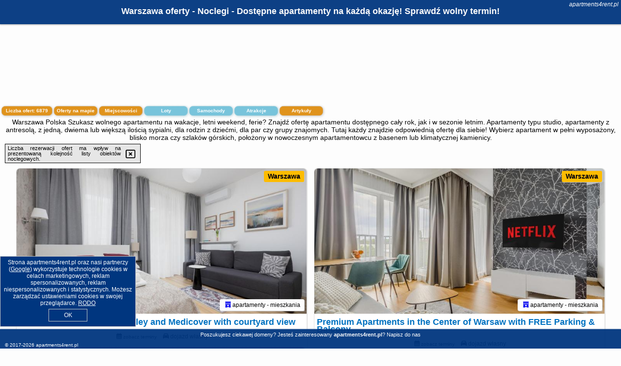

--- FILE ---
content_type: text/html; charset=UTF-8
request_url: https://apartments4rent.pl/noclegi/warszawa/aura-sky-ostrobramska-prestige/2942734
body_size: 29453
content:
<!DOCTYPE HTML>

<html lang='pl'>

<head>
<meta charset='utf-8'><meta name='viewport' content='width=device-width, initial-scale=1'><meta name='author' content='apartments4rent.pl *** PolskiePortale.pl Sp. z o.o.'><meta name='google-site-verification' content='yvOM56apBfNca763GbIkNf-b46wyC18X4afyYHSSMcQ'><link rel='canonical' href='https://apartments4rent.pl/miejscowosc/warszawa'><link rel='sitemap' type='application/xml' title='Site Map' href='/sitemap.xml'><link rel='dns-prefetch' href='//q-xx.bstatic.com'><link rel='dns-prefetch' href='//api.maptiler.com'><link rel='dns-prefetch' href='//pagead2.googlesyndication.com'><link rel='dns-prefetch' href='//cdnjs.cloudflare.com'>
<link href='https://apartments4rent.pl/favicon7.ico' rel='shortcut icon' type='image/x-icon'>
<meta name='robots' content='index, follow'><meta name='robots' content='max-image-preview:large'>
<meta name='keywords' content='Warszawa, city, miejscowość, Polska, apartments 4 rent, apartamenty do wynajęcia, centrum miasta, przy starówce, rynek główny, promenada, molo, nad morzem, widok na góry, mazurskie apartamenty, kompleks, kamienica, basen, SPA, apartments4rent.pl'>
<meta name='description' content='Hotele Polska Warszawa Apartament z dostępnym basenem dla gości! Pozwól sobie na relaks i komfort podczas wakacji i znajdź apartament dla siebie! Sprawdź bazę! ➡ apartments4rent.pl'>
<title>Warszawa oferty - Noclegi - Dostępne apartamenty na każdą okazję! Sprawdź wolny termin!</title>
<script src='https://code.jquery.com/jquery-3.6.0.min.js'></script><link href='/_css/affiliate6b_min.css?0114' rel='stylesheet'>
<!-- Global site tag (gtag.js) - Google Analytics -->
<script async src="https://www.googletagmanager.com/gtag/js?id=G-450R68E3M3"></script>
<script>
  window.dataLayer = window.dataLayer || [];
  function gtag(){dataLayer.push(arguments);}
  gtag('js', new Date());
  gtag('config', 'G-450R68E3M3');
  gtag('config', 'UA-3412385-15');
  setTimeout("gtag('event', '30s', {'event_category':'apartments4rent.pl', 'event_label':'site_read'});",30000);
</script>
<!-- END Global site tag (gtag.js) - Google Analytics -->
</head>
<body id='body' data-portalversion='6' data-testversion='B'>


<header><div id='siteDomain'><i><a href='/' title='home page' class='homePage link' style='color:white;'>apartments4rent.pl</a></i></div><h1 id='siteTitle'><strong>Warszawa oferty - Noclegi - Dostępne apartamenty na każdą okazję! Sprawdź wolny termin!</strong></h1></header>
<aside style='background-image:url("https://pp4.pportale.pl/img/affiliate/aside6.jpg");' class='otherView'></aside>

<main><h2>Warszawa Polska Szukasz wolnego apartamentu na wakacje, letni weekend, ferie? Znajdź ofertę apartamentu dostępnego cały rok, jak i w sezonie letnim. Apartamenty typu studio, apartamenty z antresolą, z jedną, dwiema lub większą ilością sypialni, dla rodzin z dziećmi, dla par czy grupy znajomych. Tutaj każdy znajdzie odpowiednią ofertę dla siebie! Wybierz apartament w pełni wyposażony, blisko morza czy szlaków górskich, położony w nowoczesnym apartamentowcu z basenem lub klimatycznej kamienicy. </h2><div id='offersCount' data-count='6879'>Liczba ofert: <span>6879</span></div><a href='/noclegi-mapa' title='Oferty na mapie' id='mapLink' class='link'>Oferty na mapie</a><a href='/miejscowosc' title='Miejscowości na mapie' id='mapCity' class='link'>Miejscowości</a><a href='/loty/wszystkie/rezerwuj' id='flightsLink' title='Loty' class='link'>Loty</a><a href='/samochody/wszystkie/rezerwuj' id='carsLink' title='Samochody' class='link'>Samochody</a><a href='/atrakcje' title='Atrakcje' id='attractionLink' class='link'>Atrakcje</a><a href='/artykul' title='Artykuły' id='articleLink' class='link'>Artykuły</a><div class='promoOfferContainer' id='offerContainer'>
<div id='sortInfoBox'>Liczba rezerwacji ofert ma wpływ na prezentowaną kolejność listy obiektów noclegowych.<i class='fa-regular fa-rectangle-xmark sortInfoBox-close'></i></div>
<article class='offerBox offerItem offerItemShort' itemscope itemtype='https://schema.org/Hotel' data-lp='1' style='background-image:url("https://pp4.pportale.pl/img/affiliate/blank_photo.jpg")'><a href='/noclegi/warszawa/rezerwuj/73197' target='_blank' itemprop='url' class='offerPhoto' style='background-image:url("https://q-xx.bstatic.com/xdata/images/hotel/max750/694623218.jpg?k=d8de0b0a32f4ed25d1dc96778e0b75d9b04b0624d9828dc00582cb67de9c1887&o=")' title='[1] Fabulous Studio close to Paley and Medicover with courtyard view' rel='nofollow' onclick="gtag('event', 'Afiliacja', {'event_category':'BG', 'event_label':'zdjecie'});"></a>
<div class='offerDetails'><h5 class='offerName'><strong itemprop='name'>Fabulous Studio close to Paley and Medicover with courtyard view</strong></h5><h6 class='offerDestination' itemprop='address'><a href='/miejscowosc/warszawa' title='oferty Warszawa' class='link'>Warszawa</a></h6><p class='offerTerm' title='zobacz terminy'>&nbsp;<i class='far fa-calendar-alt'></i>  <a href='/noclegi/warszawa/rezerwuj/73197' target='_blank' class='link' title='różne terminy wycieczki do Warszawa' rel='nofollow' onclick="gtag('event', 'Afiliacja', {'event_category':'BG', 'event_label':'terminy'});"><small>zobacz terminy</small></a></p><p class='offerCategory'>&nbsp;<a href='/noclegi/warszawa/fabulous-studio-close-to-paley-and-medicover-with-courtyard-view/73197' title='oferta' class='offerCategory-link'><i class='fas fa-hotel'></i></a> apartamenty - mieszkania</p><p class='offerTravel'>&nbsp;<i class='fas fa-car'></i> dojazd własny</p><a href='/noclegi/warszawa/fabulous-studio-close-to-paley-and-medicover-with-courtyard-view/73197' target='_blank' class='lookLink' title='Wczasy - Polska' rel='nofollow' onclick="gtag('event', 'Afiliacja', {'event_category':'BG', 'event_label':'zobacz'});">Zobacz noclegi</a></div><div class='offerDetailsExtended'><p itemprop='address' itemscope itemtype='https://schema.org/PostalAddress'><strong itemprop='addressLocality'>Warszawa</strong> - <span itemprop='streetAddress'>Marcelego Handelsmana 7</span></p><br><div class='offerAdditionalInformation' itemprop='description'>Obiekt Fabulous Studio close to Paley and Medicover with courtyard view położony jest w miejscowości Warszawa i oferuje ogród oraz klimatyzację. Odległość ważnych miejsc od obiektu: Pałac w Wilanowie – 1,4 km, Pałac Łazienkowski – 8 km. W apartamencie do dyspozycji Gości jest balkon.W apartamencie zapewniono bezpłatne Wi-Fi, telewizor z płaskim ekranem z dostępem do kanałów satelitarnych, pralkę oraz kuchnię z lodówką i zmywarką. W apartamencie zapewniono ręczniki i pościel.Odległość ważnych miejsc od obiektu: Pomnik Fryderyka Chopina – 8,1 km, Łazienki Królewskie ...<br><br>Dodatkowe informacje o ofercie Polska - Warszawa - Fabulous Studio close to Paley and Medicover with courtyard view, opinie wczasowiczów a także <b>wolne terminy</b> znajdują na stronie <a href='/noclegi/warszawa/rezerwuj/73197' class='link' target='_blank' rel='nofollow' onclick="gtag('event', 'Afiliacja', {'event_category':'BG', 'event_label':'hotel'});">naszego partnera</a>.<br><br></div></div><p class='idInfo' title='Oferta naszego partnera: Booking.com'>BG.73197</p></article>

<article class='offerBox offerItem offerItemShort' itemscope itemtype='https://schema.org/Hotel' data-lp='2' style='background-image:url("https://pp4.pportale.pl/img/affiliate/blank_photo.jpg")'><a href='/noclegi/warszawa/rezerwuj/92752' target='_blank' itemprop='url' class='offerPhoto' style='background-image:url("https://q-xx.bstatic.com/xdata/images/hotel/max750/610738571.jpg?k=a3aa286426a45747d698fab1b4503e9a0ab1e7cad2e003c9145c09397448731a&o=")' title='[2] Premium Apartments in the Center of Warsaw with FREE Parking & Balcony' rel='nofollow' onclick="gtag('event', 'Afiliacja', {'event_category':'BG', 'event_label':'zdjecie'});"></a>
<div class='offerDetails'><h5 class='offerName'><strong itemprop='name'>Premium Apartments in the Center of Warsaw with FREE Parking & Balcony</strong></h5><h6 class='offerDestination' itemprop='address'><a href='/miejscowosc/warszawa' title='oferty Warszawa' class='link'>Warszawa</a></h6><p class='offerTerm' title='zobacz terminy'>&nbsp;<i class='far fa-calendar-alt'></i>  <a href='/noclegi/warszawa/rezerwuj/92752' target='_blank' class='link' title='różne terminy wycieczki do Warszawa' rel='nofollow' onclick="gtag('event', 'Afiliacja', {'event_category':'BG', 'event_label':'terminy'});"><small>zobacz terminy</small></a></p><p class='offerCategory'>&nbsp;<a href='/noclegi/warszawa/premium-apartments-in-the-center-of-warsaw-with-free-parking--balcony/92752' title='oferta' class='offerCategory-link'><i class='fas fa-hotel'></i></a> apartamenty - mieszkania</p><p class='offerTravel'>&nbsp;<i class='fas fa-car'></i> dojazd własny</p><p class='offerRating'>&nbsp;<i class='fas fa-chart-line'></i> 7.6/10</p><a href='/noclegi/warszawa/premium-apartments-in-the-center-of-warsaw-with-free-parking--balcony/92752' target='_blank' class='lookLink' title='Wczasy - Polska' rel='nofollow' onclick="gtag('event', 'Afiliacja', {'event_category':'BG', 'event_label':'zobacz'});">Zobacz noclegi</a></div><div class='offerDetailsExtended'><p itemprop='address' itemscope itemtype='https://schema.org/PostalAddress'><strong itemprop='addressLocality'>Warszawa</strong> - <span itemprop='streetAddress'>Siedmiogrodzka</span></p><div class='offerAdditionalOpinion'><h3><strong>Opinie Premium Apartments in the Center of Warsaw with FREE Parking & Balcony</strong>: posiada <a href='/noclegi/warszawa/rezerwuj/92752' class='link' target='_blank' rel='nofollow' onclick="gtag('event', 'Afiliacja', {'event_category':'BG', 'event_label':'opinie'});">121 opinii</a> turystów</h3></div><div class='offerAdditionalInformation' itemprop='description'>Obiekt Premium Apartments in the Center of Warsaw with FREE Parking & Balcony znajduje się w miejscowości Warszawa i oferuje bezpłatne Wi-Fi, bezpłatny prywatny parking oraz widok na miasto. Odległość ważnych miejsc od obiektu: Muzeum Powstania Warszawskiego – 500 m.Każda opcja zakwaterowania ma taras i wyposażona jest w telewizor z płaskim ekranem oraz pralkę. We wszystkich opcjach znajduje się kuchnia z pełnym wyposażeniem, w tym lodówką, jak również część wypoczynkowa z rozkładaną sofą oraz prywatna łazienka z prysznicem i suszarką do włosów. Wyposażenie obejmuje ...<br><br>Dodatkowe informacje o ofercie Polska - Warszawa - Premium Apartments in the Center of Warsaw with FREE Parking & Balcony, opinie wczasowiczów a także <b>wolne terminy</b> znajdują na stronie <a href='/noclegi/warszawa/rezerwuj/92752' class='link' target='_blank' rel='nofollow' onclick="gtag('event', 'Afiliacja', {'event_category':'BG', 'event_label':'hotel'});">naszego partnera</a>.<br><br></div></div><p class='idInfo' title='Oferta naszego partnera: Booking.com'>BG.92752</p></article>

<article class='offerBox offerItem offerItemShort' itemscope itemtype='https://schema.org/Hotel' data-lp='3' style='background-image:url("https://pp4.pportale.pl/img/affiliate/blank_photo.jpg")'><a href='/noclegi/warszawa/rezerwuj/19199' target='_blank' itemprop='url' class='offerPhoto' style='background-image:url("https://q-xx.bstatic.com/xdata/images/hotel/max750/250958752.jpg?k=e31e89a9325c457e3faeb75e8982e3f3a3083e0369d9ffaf93745ef3af0e9369&o=&a=355109")' title='[3] Apartment Aleje Jerozolimskie 85 by Noclegi Renters' rel='nofollow' onclick="gtag('event', 'Afiliacja', {'event_category':'BG', 'event_label':'zdjecie'});"></a>
<div class='offerDetails'><h5 class='offerName'><strong itemprop='name'>Apartment Aleje Jerozolimskie 85 by Noclegi Renters</strong></h5><h6 class='offerDestination' itemprop='address'><a href='/miejscowosc/warszawa' title='oferty Warszawa' class='link'>Warszawa</a></h6><p class='offerTerm' title='zobacz terminy'>&nbsp;<i class='far fa-calendar-alt'></i>  <a href='/noclegi/warszawa/rezerwuj/19199' target='_blank' class='link' title='różne terminy wycieczki do Warszawa' rel='nofollow' onclick="gtag('event', 'Afiliacja', {'event_category':'BG', 'event_label':'terminy'});"><small>zobacz terminy</small></a></p><p class='offerCategory'>&nbsp;<a href='/noclegi/warszawa/apartment-aleje-jerozolimskie-85-by-noclegi-renters/19199' title='oferta' class='offerCategory-link'><i class='fas fa-hotel'></i></a> apartamenty - mieszkania</p><p class='offerTravel'>&nbsp;<i class='fas fa-car'></i> dojazd własny</p><p class='offerRating'>&nbsp;<i class='fas fa-chart-line'></i> 7.4/10</p><a href='/noclegi/warszawa/apartment-aleje-jerozolimskie-85-by-noclegi-renters/19199' target='_blank' class='lookLink' title='Wczasy - Polska' rel='nofollow' onclick="gtag('event', 'Afiliacja', {'event_category':'BG', 'event_label':'zobacz'});">Zobacz noclegi</a></div><div class='offerDetailsExtended'><p itemprop='address' itemscope itemtype='https://schema.org/PostalAddress'><strong itemprop='addressLocality'>Warszawa</strong> - <span itemprop='streetAddress'>85 Aleje Jerozolimskie</span></p><div class='offerAdditionalOpinion'><h3><strong>Opinie Apartment Aleje Jerozolimskie 85 by Noclegi Renters</strong>: posiada <a href='/noclegi/warszawa/rezerwuj/19199' class='link' target='_blank' rel='nofollow' onclick="gtag('event', 'Afiliacja', {'event_category':'BG', 'event_label':'opinie'});">71 opinii</a> turystów</h3></div><div class='offerAdditionalInformation' itemprop='description'>Obiekt Apartment Aleje Jerozolimskie 85 by Noclegi Renters położony jest w centrum miejscowości Warszawa i oferuje bezpłatne Wi-Fi. Odległość ważnych miejsc od obiektu: Dworzec PKP Warszawa Centralna – 800 m, Centrum handlowe Złote Tarasy – 400 m. Odległość ważnych miejsc od apartamentu: Narodowa Galeria Sztuki Zachęta – 2,1 km, Muzeum Powstania Warszawskiego – 2,4 km.W apartamencie zapewniono sypialnię (1), kuchnię z lodówką i zmywarką, a także łazienkę (1) z prysznicem, bezpłatnym zestawem kosmetyków oraz pralką. W apartamencie zapewniono ręczniki i pościel.Personel ...<br><br>Dodatkowe informacje o ofercie Polska - Warszawa - Apartment Aleje Jerozolimskie 85 by Noclegi Renters, opinie wczasowiczów a także <b>wolne terminy</b> znajdują na stronie <a href='/noclegi/warszawa/rezerwuj/19199' class='link' target='_blank' rel='nofollow' onclick="gtag('event', 'Afiliacja', {'event_category':'BG', 'event_label':'hotel'});">naszego partnera</a>.<br><br></div></div><p class='idInfo' title='Oferta naszego partnera: Booking.com'>BG.19199</p></article>

<article class='offerBox offerItem offerItemShort' itemscope itemtype='https://schema.org/Hotel' data-lp='4' style='background-image:url("https://pp4.pportale.pl/img/affiliate/blank_photo.jpg")'><a href='/noclegi/warszawa/rezerwuj/35544' target='_blank' itemprop='url' class='offerPhoto' style='background-image:url("https://q-xx.bstatic.com/xdata/images/hotel/max750/381813465.jpg?k=1c75e09babccd438d71c8c48a156afe06bd37339b706f7b9027068c38c8a66ad&o=&a=355109")' title='[4] Metro Wilanowska Homely Apartment by BookingHost' rel='nofollow' onclick="gtag('event', 'Afiliacja', {'event_category':'BG', 'event_label':'zdjecie'});"></a>
<div class='offerDetails'><h5 class='offerName'><strong itemprop='name'>Metro Wilanowska Homely Apartment by BookingHost</strong></h5><h6 class='offerDestination' itemprop='address'><a href='/miejscowosc/warszawa' title='oferty Warszawa' class='link'>Warszawa</a></h6><p class='offerTerm' title='zobacz terminy'>&nbsp;<i class='far fa-calendar-alt'></i>  <a href='/noclegi/warszawa/rezerwuj/35544' target='_blank' class='link' title='różne terminy wycieczki do Warszawa' rel='nofollow' onclick="gtag('event', 'Afiliacja', {'event_category':'BG', 'event_label':'terminy'});"><small>zobacz terminy</small></a></p><p class='offerCategory'>&nbsp;<a href='/noclegi/warszawa/metro-wilanowska-homely-apartment-by-bookinghost/35544' title='oferta' class='offerCategory-link'><i class='fas fa-hotel'></i></a> apartamenty - mieszkania</p><p class='offerTravel'>&nbsp;<i class='fas fa-car'></i> dojazd własny</p><p class='offerRating'>&nbsp;<i class='fas fa-chart-line'></i> 8.2/10</p><a href='/noclegi/warszawa/metro-wilanowska-homely-apartment-by-bookinghost/35544' target='_blank' class='lookLink' title='Wczasy - Polska' rel='nofollow' onclick="gtag('event', 'Afiliacja', {'event_category':'BG', 'event_label':'zobacz'});">Zobacz noclegi</a></div><div class='offerDetailsExtended'><p itemprop='address' itemscope itemtype='https://schema.org/PostalAddress'><strong itemprop='addressLocality'>Warszawa</strong> - <span itemprop='streetAddress'>90 Modra</span></p><div class='offerAdditionalOpinion'><h3><strong>Opinie Metro Wilanowska Homely Apartment by BookingHost</strong>: posiada <a href='/noclegi/warszawa/rezerwuj/35544' class='link' target='_blank' rel='nofollow' onclick="gtag('event', 'Afiliacja', {'event_category':'BG', 'event_label':'opinie'});">41 opinii</a> turystów</h3></div><div class='offerAdditionalInformation' itemprop='description'>Obiekt Metro Wilanowska Homely Apartment by BookingHost, położony w miejscowości Warszawa, oferuje balkon oraz bezpłatne Wi-Fi. Odległość ważnych miejsc od obiektu: Pomnik Fryderyka Chopina – 5,1 km, Łazienki Królewskie – 5,5 km, Park Ujazdowski – 5,7 km. Odległość ważnych miejsc od apartamentu: Pałac w Wilanowie – 6 km, Dworzec PKP Warszawa Centralna – 6,6 km.W apartamencie z 1 sypialnią zapewniono salon z telewizorem z płaskim ekranem z dostępem do kanałów satelitarnych, aneks kuchenny z pełnym wyposażeniem, w tym piekarnikiem i płytą kuchenną, a także łazienkę ...<br><br>Dodatkowe informacje o ofercie Polska - Warszawa - Metro Wilanowska Homely Apartment by BookingHost, opinie wczasowiczów a także <b>wolne terminy</b> znajdują na stronie <a href='/noclegi/warszawa/rezerwuj/35544' class='link' target='_blank' rel='nofollow' onclick="gtag('event', 'Afiliacja', {'event_category':'BG', 'event_label':'hotel'});">naszego partnera</a>.<br><br></div></div><p class='idInfo' title='Oferta naszego partnera: Booking.com'>BG.35544</p></article>

<article class='offerBox offerItem offerItemShort' itemscope itemtype='https://schema.org/Hotel' data-lp='5' style='background-image:url("https://pp4.pportale.pl/img/affiliate/blank_photo.jpg")'><a href='/noclegi/warszawa/rezerwuj/61369' target='_blank' itemprop='url' class='offerPhoto' style='background-image:url("https://q-xx.bstatic.com/xdata/images/hotel/max750/593401832.jpg?k=8c610c846ce497636645cab87eb38db38ca1111f240c3457d3bdd1ffff83be6d&o=&a=355109")' title='[5] Pileckiego 59 Free Parking By Perfect Apart' rel='nofollow' onclick="gtag('event', 'Afiliacja', {'event_category':'BG', 'event_label':'zdjecie'});"></a>
<div class='offerDetails'><h5 class='offerName'><strong itemprop='name'>Pileckiego 59 Free Parking By Perfect Apart</strong></h5><h6 class='offerDestination' itemprop='address'><a href='/miejscowosc/warszawa' title='oferty Warszawa' class='link'>Warszawa</a></h6><p class='offerTerm' title='zobacz terminy'>&nbsp;<i class='far fa-calendar-alt'></i>  <a href='/noclegi/warszawa/rezerwuj/61369' target='_blank' class='link' title='różne terminy wycieczki do Warszawa' rel='nofollow' onclick="gtag('event', 'Afiliacja', {'event_category':'BG', 'event_label':'terminy'});"><small>zobacz terminy</small></a></p><p class='offerCategory'>&nbsp;<a href='/noclegi/warszawa/pileckiego-59-free-parking-by-perfect-apart/61369' title='oferta' class='offerCategory-link'><i class='fas fa-hotel'></i></a> apartamenty - mieszkania</p><p class='offerTravel'>&nbsp;<i class='fas fa-car'></i> dojazd własny</p><p class='offerRating'>&nbsp;<i class='fas fa-chart-line'></i> 8.4/10</p><a href='/noclegi/warszawa/pileckiego-59-free-parking-by-perfect-apart/61369' target='_blank' class='lookLink' title='Wczasy - Polska' rel='nofollow' onclick="gtag('event', 'Afiliacja', {'event_category':'BG', 'event_label':'zobacz'});">Zobacz noclegi</a></div><div class='offerDetailsExtended'><p itemprop='address' itemscope itemtype='https://schema.org/PostalAddress'><strong itemprop='addressLocality'>Warszawa</strong> - <span itemprop='streetAddress'>Rotmistrza Witolda Pileckiego 59</span></p><div class='offerAdditionalOpinion'><h3><strong>Opinie Pileckiego 59 Free Parking By Perfect Apart</strong>: posiada <a href='/noclegi/warszawa/rezerwuj/61369' class='link' target='_blank' rel='nofollow' onclick="gtag('event', 'Afiliacja', {'event_category':'BG', 'event_label':'opinie'});">227 opinii</a> turystów</h3></div><div class='offerAdditionalInformation' itemprop='description'>Obiekt Pileckiego 59 Free Parking By Perfect Apart znajduje się w dzielnicy Ursynów w miejscowości Warszawa. Odległość ważnych miejsc od obiektu: Pałac w Wilanowie – 7,8 km, Pomnik Fryderyka Chopina – 7,9 km. Obiekt zapewnia bezpłatne Wi-Fi we wszystkich pomieszczeniach. Na terenie obiektu dostępny jest też prywatny parking.Wyposażenie wszystkich opcji zakwaterowania obejmuje klimatyzację i telewizor z płaskim ekranem. Do dyspozycji Gości jest też balkon oraz prywatna łazienka z prysznicem i bezpłatnym zestawem kosmetyków. Do dyspozycji Gości jest aneks kuchenny z pełnym ...<br><br>Dodatkowe informacje o ofercie Polska - Warszawa - Pileckiego 59 Free Parking By Perfect Apart, opinie wczasowiczów a także <b>wolne terminy</b> znajdują na stronie <a href='/noclegi/warszawa/rezerwuj/61369' class='link' target='_blank' rel='nofollow' onclick="gtag('event', 'Afiliacja', {'event_category':'BG', 'event_label':'hotel'});">naszego partnera</a>.<br><br></div></div><p class='idInfo' title='Oferta naszego partnera: Booking.com'>BG.61369</p></article>

<article class='offerBox offerItem offerItemShort' itemscope itemtype='https://schema.org/Hotel' data-lp='6' style='background-image:url("https://pp4.pportale.pl/img/affiliate/blank_photo.jpg")'><a href='/noclegi/warszawa/rezerwuj/63664' target='_blank' itemprop='url' class='offerPhoto' style='background-image:url("https://q-xx.bstatic.com/xdata/images/hotel/max750/615394131.jpg?k=611058f6334402d0609e7955e67e723111df9f7674dd6cf59b2e3e3b9b0e6cbc&o=")' title='[6] Targówek Homely Apartment by BookingHost' rel='nofollow' onclick="gtag('event', 'Afiliacja', {'event_category':'BG', 'event_label':'zdjecie'});"></a>
<div class='offerDetails'><h5 class='offerName'><strong itemprop='name'>Targówek Homely Apartment by BookingHost</strong></h5><h6 class='offerDestination' itemprop='address'><a href='/miejscowosc/warszawa' title='oferty Warszawa' class='link'>Warszawa</a></h6><p class='offerTerm' title='zobacz terminy'>&nbsp;<i class='far fa-calendar-alt'></i>  <a href='/noclegi/warszawa/rezerwuj/63664' target='_blank' class='link' title='różne terminy wycieczki do Warszawa' rel='nofollow' onclick="gtag('event', 'Afiliacja', {'event_category':'BG', 'event_label':'terminy'});"><small>zobacz terminy</small></a></p><p class='offerCategory'>&nbsp;<a href='/noclegi/warszawa/targowek-homely-apartment-by-bookinghost/63664' title='oferta' class='offerCategory-link'><i class='fas fa-hotel'></i></a> apartamenty - mieszkania</p><p class='offerTravel'>&nbsp;<i class='fas fa-car'></i> dojazd własny</p><p class='offerRating'>&nbsp;<i class='fas fa-chart-line'></i> 6.7/10</p><a href='/noclegi/warszawa/targowek-homely-apartment-by-bookinghost/63664' target='_blank' class='lookLink' title='Wczasy - Polska' rel='nofollow' onclick="gtag('event', 'Afiliacja', {'event_category':'BG', 'event_label':'zobacz'});">Zobacz noclegi</a></div><div class='offerDetailsExtended'><p itemprop='address' itemscope itemtype='https://schema.org/PostalAddress'><strong itemprop='addressLocality'>Warszawa</strong> - <span itemprop='streetAddress'>Smoleńska 81</span></p><div class='offerAdditionalOpinion'><h3><strong>Opinie Targówek Homely Apartment by BookingHost</strong>: posiada <a href='/noclegi/warszawa/rezerwuj/63664' class='link' target='_blank' rel='nofollow' onclick="gtag('event', 'Afiliacja', {'event_category':'BG', 'event_label':'opinie'});">13 opinii</a> turystów</h3></div><div class='offerAdditionalInformation' itemprop='description'>Obiekt Targówek Homely Apartment by BookingHost, położony w miejscowości Warszawa, oferuje balkon oraz bezpłatne Wi-Fi. Odległość ważnych miejsc od obiektu: Stacja kolejowa Warszawa Wschodnia – 4,1 km, Rynek Nowego Miasta – 5,1 km, Biblioteka Uniwersytecka w Warszawie – 5,3 km. Odległość ważnych miejsc od apartamentu: Barbakan – 5,3 km, Rynek Starego Miasta w Warszawie – 5,3 km.Oferta apartamentu obejmuje kilka sypialni (2), salon, aneks kuchenny z pełnym wyposażeniem, w tym lodówką i czajnikiem, a także łazienkę (1) z prysznicem oraz bezpłatnym zestawem kosmetyków. ...<br><br>Dodatkowe informacje o ofercie Polska - Warszawa - Targówek Homely Apartment by BookingHost, opinie wczasowiczów a także <b>wolne terminy</b> znajdują na stronie <a href='/noclegi/warszawa/rezerwuj/63664' class='link' target='_blank' rel='nofollow' onclick="gtag('event', 'Afiliacja', {'event_category':'BG', 'event_label':'hotel'});">naszego partnera</a>.<br><br></div></div><p class='idInfo' title='Oferta naszego partnera: Booking.com'>BG.63664</p></article>

<article class='offerBox offerItem offerItemShort' itemscope itemtype='https://schema.org/Hotel' data-lp='7' style='background-image:url("https://pp4.pportale.pl/img/affiliate/blank_photo.jpg")'><a href='/noclegi/warszawa/rezerwuj/34044' target='_blank' itemprop='url' class='offerPhoto' style='background-image:url("https://q-xx.bstatic.com/xdata/images/hotel/max750/370292792.jpg?k=673a022fc96bef1c8582a2d907ccc1c0513d01728c6949ade371b03de70da1c2&o=&a=355109")' title='[7] Apartament Żytnia with SAUNA by Your Freedom' rel='nofollow' onclick="gtag('event', 'Afiliacja', {'event_category':'BG', 'event_label':'zdjecie'});"></a>
<div class='offerDetails'><h5 class='offerName'><strong itemprop='name'>Apartament Żytnia with SAUNA by Your Freedom</strong></h5><h6 class='offerDestination' itemprop='address'><a href='/miejscowosc/warszawa' title='oferty Warszawa' class='link'>Warszawa</a></h6><p class='offerTerm' title='zobacz terminy'>&nbsp;<i class='far fa-calendar-alt'></i>  <a href='/noclegi/warszawa/rezerwuj/34044' target='_blank' class='link' title='różne terminy wycieczki do Warszawa' rel='nofollow' onclick="gtag('event', 'Afiliacja', {'event_category':'BG', 'event_label':'terminy'});"><small>zobacz terminy</small></a></p><p class='offerCategory'>&nbsp;<a href='/noclegi/warszawa/apartament-zytnia-with-sauna-by-your-freedom/34044' title='oferta' class='offerCategory-link'><i class='fas fa-hotel'></i></a> apartamenty - mieszkania</p><p class='offerTravel'>&nbsp;<i class='fas fa-car'></i> dojazd własny</p><p class='offerRating'>&nbsp;<i class='fas fa-chart-line'></i> 9.0/10</p><a href='/noclegi/warszawa/apartament-zytnia-with-sauna-by-your-freedom/34044' target='_blank' class='lookLink' title='Wczasy - Polska' rel='nofollow' onclick="gtag('event', 'Afiliacja', {'event_category':'BG', 'event_label':'zobacz'});">Zobacz noclegi</a></div><div class='offerDetailsExtended'><p itemprop='address' itemscope itemtype='https://schema.org/PostalAddress'><strong itemprop='addressLocality'>Warszawa</strong> - <span itemprop='streetAddress'>15A Żytnia</span></p><div class='offerAdditionalOpinion'><h3><strong>Opinie Apartament Żytnia with SAUNA by Your Freedom</strong>: posiada <a href='/noclegi/warszawa/rezerwuj/34044' class='link' target='_blank' rel='nofollow' onclick="gtag('event', 'Afiliacja', {'event_category':'BG', 'event_label':'opinie'});">114 opinii</a> turystów</h3></div><div class='offerAdditionalInformation' itemprop='description'>Obiekt Apartament Żytnia with SAUNA by Your Freedom oferuje balkon oraz widok na miasto. Do dyspozycji Gości jest również ekspres do kawy. Odległość ważnych miejsc od obiektu: Muzeum Powstania Warszawskiego – około 1,1 km. Obiekt zapewnia bezpłatne Wi-Fi we wszystkich pomieszczeniach. W odległości 1,8 km znajduje się Muzeum Historii Żydów Polskich.W apartamencie z 1 sypialnią zapewniono salon z telewizorem z płaskim ekranem z dostępem do kanałów kablowych, a także aneks kuchenny z pełnym wyposażeniem, w tym lodówką. W apartamencie zapewniono ręczniki i pościel.Obiekt ...<br><br>Dodatkowe informacje o ofercie Polska - Warszawa - Apartament Żytnia with SAUNA by Your Freedom, opinie wczasowiczów a także <b>wolne terminy</b> znajdują na stronie <a href='/noclegi/warszawa/rezerwuj/34044' class='link' target='_blank' rel='nofollow' onclick="gtag('event', 'Afiliacja', {'event_category':'BG', 'event_label':'hotel'});">naszego partnera</a>.<br><br></div></div><p class='idInfo' title='Oferta naszego partnera: Booking.com'>BG.34044</p></article>

<article class='offerBox offerItem offerItemShort' itemscope itemtype='https://schema.org/Hotel' data-lp='8' style='background-image:url("https://pp4.pportale.pl/img/affiliate/blank_photo.jpg")'><a href='/noclegi/warszawa/rezerwuj/94319' target='_blank' itemprop='url' class='offerPhoto' style='background-image:url("https://q-xx.bstatic.com/xdata/images/hotel/max750/787670300.jpg?k=b82bdfacea76c12f7e51e6f06fe3762fbfcd1b39f799ba5284e50fc8fe3764ae&o=&a=355109")' title='[8] Charming One-Bedroom Apartment with Functional Interiors by Noclegi Renters' rel='nofollow' onclick="gtag('event', 'Afiliacja', {'event_category':'BG', 'event_label':'zdjecie'});"></a>
<div class='offerDetails'><h5 class='offerName'><strong itemprop='name'>Charming One-Bedroom Apartment with Functional Interiors by Noclegi Re ...</strong></h5><h6 class='offerDestination' itemprop='address'><a href='/miejscowosc/warszawa' title='oferty Warszawa' class='link'>Warszawa</a></h6><p class='offerTerm' title='zobacz terminy'>&nbsp;<i class='far fa-calendar-alt'></i>  <a href='/noclegi/warszawa/rezerwuj/94319' target='_blank' class='link' title='różne terminy wycieczki do Warszawa' rel='nofollow' onclick="gtag('event', 'Afiliacja', {'event_category':'BG', 'event_label':'terminy'});"><small>zobacz terminy</small></a></p><p class='offerCategory'>&nbsp;<a href='/noclegi/warszawa/charming-one-bedroom-apartment-with-functional-interiors-by-noclegi-renters/94319' title='oferta' class='offerCategory-link'><i class='fas fa-hotel'></i></a> apartamenty - mieszkania</p><p class='offerTravel'>&nbsp;<i class='fas fa-car'></i> dojazd własny</p><p class='offerRating'>&nbsp;<i class='fas fa-chart-line'></i> 9.0/10</p><a href='/noclegi/warszawa/charming-one-bedroom-apartment-with-functional-interiors-by-noclegi-renters/94319' target='_blank' class='lookLink' title='Wczasy - Polska' rel='nofollow' onclick="gtag('event', 'Afiliacja', {'event_category':'BG', 'event_label':'zobacz'});">Zobacz noclegi</a></div><div class='offerDetailsExtended'><p itemprop='address' itemscope itemtype='https://schema.org/PostalAddress'><strong itemprop='addressLocality'>Warszawa</strong> - <span itemprop='streetAddress'>Wspólna Droga 7</span></p><div class='offerAdditionalOpinion'><h3><strong>Opinie Charming One-Bedroom Apartment with Functional Interiors by Noclegi Re ...</strong>: posiada <a href='/noclegi/warszawa/rezerwuj/94319' class='link' target='_blank' rel='nofollow' onclick="gtag('event', 'Afiliacja', {'event_category':'BG', 'event_label':'opinie'});">1 opinii</a> turystów</h3></div><div class='offerAdditionalInformation' itemprop='description'>Obiekt Charming One-Bedroom Apartment with Functional Interiors by Noclegi Renters, położony w miejscowości Warszawa, oferuje takie udogodnienia, jak bezpłatne Wi-Fi oraz telewizor z płaskim ekranem. Odległość ważnych miejsc od obiektu: Stadion Narodowy – 4,5 km, Stacja kolejowa Warszawa Wschodnia – 4,7 km. Odległość ważnych miejsc od apartamentu: Centrum Nauki Kopernik – 5,5 km, Biblioteka Uniwersytecka w Warszawie – 5,9 km.Oferta apartamentu obejmuje sypialnię (1), salon, aneks kuchenny z pełnym wyposażeniem, w tym lodówką i ekspresem do kawy, a także łazienkę (1) ...<br><br>Dodatkowe informacje o ofercie Polska - Warszawa - Charming One-Bedroom Apartment with Functional Interiors by Noclegi Re ..., opinie wczasowiczów a także <b>wolne terminy</b> znajdują na stronie <a href='/noclegi/warszawa/rezerwuj/94319' class='link' target='_blank' rel='nofollow' onclick="gtag('event', 'Afiliacja', {'event_category':'BG', 'event_label':'hotel'});">naszego partnera</a>.<br><br></div></div><p class='idInfo' title='Oferta naszego partnera: Booking.com'>BG.94319</p></article>

<article class='offerBox offerItem offerItemShort' itemscope itemtype='https://schema.org/Hotel' data-lp='9' style='background-image:url("https://pp4.pportale.pl/img/affiliate/blank_photo.jpg")'><a href='/noclegi/warszawa/rezerwuj/78939' target='_blank' itemprop='url' class='offerPhoto' style='background-image:url("https://q-xx.bstatic.com/xdata/images/hotel/max750/738858913.jpg?k=33595101e26ae57d4e387ba7bb904bd14608a4fe2db74db820681166c3d1eae6&o=")' title='[9] Apartament A191 by Real Apartment' rel='nofollow' onclick="gtag('event', 'Afiliacja', {'event_category':'BG', 'event_label':'zdjecie'});"></a>
<div class='offerDetails'><h5 class='offerName'><strong itemprop='name'>Apartament A191 by Real Apartment</strong></h5><h6 class='offerDestination' itemprop='address'><a href='/miejscowosc/warszawa' title='oferty Warszawa' class='link'>Warszawa</a></h6><p class='offerTerm' title='zobacz terminy'>&nbsp;<i class='far fa-calendar-alt'></i>  <a href='/noclegi/warszawa/rezerwuj/78939' target='_blank' class='link' title='różne terminy wycieczki do Warszawa' rel='nofollow' onclick="gtag('event', 'Afiliacja', {'event_category':'BG', 'event_label':'terminy'});"><small>zobacz terminy</small></a></p><p class='offerCategory'>&nbsp;<a href='/noclegi/warszawa/apartament-a191-by-real-apartment/78939' title='oferta' class='offerCategory-link'><i class='fas fa-hotel'></i></a> apartamenty - mieszkania</p><p class='offerTravel'>&nbsp;<i class='fas fa-car'></i> dojazd własny</p><p class='offerRating'>&nbsp;<i class='fas fa-chart-line'></i> 8.3/10</p><a href='/noclegi/warszawa/apartament-a191-by-real-apartment/78939' target='_blank' class='lookLink' title='Wczasy - Polska' rel='nofollow' onclick="gtag('event', 'Afiliacja', {'event_category':'BG', 'event_label':'zobacz'});">Zobacz noclegi</a></div><div class='offerDetailsExtended'><p itemprop='address' itemscope itemtype='https://schema.org/PostalAddress'><strong itemprop='addressLocality'>Warszawa</strong> - <span itemprop='streetAddress'>Wynalazek 3E</span></p><div class='offerAdditionalOpinion'><h3><strong>Opinie Apartament A191 by Real Apartment</strong>: posiada <a href='/noclegi/warszawa/rezerwuj/78939' class='link' target='_blank' rel='nofollow' onclick="gtag('event', 'Afiliacja', {'event_category':'BG', 'event_label':'opinie'});">13 opinii</a> turystów</h3></div><div class='offerAdditionalInformation' itemprop='description'>Obiekt Apartament A191 by Real Apartment położony jest w dzielnicy Mokotów w miejscowości Warszawa. Odległość ważnych miejsc od obiektu: Pomnik Fryderyka Chopina – 6,4 km, Łazienki Królewskie – 6,8 km, Park Ujazdowski – 7 km. Goście mogą korzystać z bezpłatnego WiFi we wszystkich pomieszczeniach. Na terenie obiektu znajduje się też prywatny parking.W apartamencie do dyspozycji gości przygotowano balkon, sypialnię (1), salon oraz aneks kuchenny z doskonałym wyposażeniem, w tym zmywarką i piekarnikiem. Goście mają do dyspozycji telewizor z płaskim ekranem.Odległość ...<br><br>Dodatkowe informacje o ofercie Polska - Warszawa - Apartament A191 by Real Apartment, opinie wczasowiczów a także <b>wolne terminy</b> znajdują na stronie <a href='/noclegi/warszawa/rezerwuj/78939' class='link' target='_blank' rel='nofollow' onclick="gtag('event', 'Afiliacja', {'event_category':'BG', 'event_label':'hotel'});">naszego partnera</a>.<br><br></div></div><p class='idInfo' title='Oferta naszego partnera: Booking.com'>BG.78939</p></article>

<article class='offerBox offerItem offerItemShort' itemscope itemtype='https://schema.org/Hotel' data-lp='10' style='background-image:url("https://pp4.pportale.pl/img/affiliate/blank_photo.jpg")'><a href='/noclegi/warszawa/rezerwuj/52525' target='_blank' itemprop='url' class='offerPhoto' style='background-image:url("https://q-xx.bstatic.com/xdata/images/hotel/max750/537414059.jpg?k=6ffe78dea950761aab7843258523578a35d79d0951663ea25eb8f92831efb25b&o=&a=355109")' title='[10] Business Mokotów Park 111 Apartment' rel='nofollow' onclick="gtag('event', 'Afiliacja', {'event_category':'BG', 'event_label':'zdjecie'});"></a>
<div class='offerDetails'><h5 class='offerName'><strong itemprop='name'>Business Mokotów Park 111 Apartment</strong></h5><h6 class='offerDestination' itemprop='address'><a href='/miejscowosc/warszawa' title='oferty Warszawa' class='link'>Warszawa</a></h6><p class='offerTerm' title='zobacz terminy'>&nbsp;<i class='far fa-calendar-alt'></i>  <a href='/noclegi/warszawa/rezerwuj/52525' target='_blank' class='link' title='różne terminy wycieczki do Warszawa' rel='nofollow' onclick="gtag('event', 'Afiliacja', {'event_category':'BG', 'event_label':'terminy'});"><small>zobacz terminy</small></a></p><p class='offerCategory'>&nbsp;<a href='/noclegi/warszawa/business-mokotow-park-111-apartment/52525' title='oferta' class='offerCategory-link'><i class='fas fa-hotel'></i></a> apartamenty - mieszkania</p><p class='offerTravel'>&nbsp;<i class='fas fa-car'></i> dojazd własny</p><p class='offerRating'>&nbsp;<i class='fas fa-chart-line'></i> 7.1/10</p><a href='/noclegi/warszawa/business-mokotow-park-111-apartment/52525' target='_blank' class='lookLink' title='Wczasy - Polska' rel='nofollow' onclick="gtag('event', 'Afiliacja', {'event_category':'BG', 'event_label':'zobacz'});">Zobacz noclegi</a></div><div class='offerDetailsExtended'><p itemprop='address' itemscope itemtype='https://schema.org/PostalAddress'><strong itemprop='addressLocality'>Warszawa</strong> - <span itemprop='streetAddress'>7G Cybernetyki</span></p><div class='offerAdditionalOpinion'><h3><strong>Opinie Business Mokotów Park 111 Apartment</strong>: posiada <a href='/noclegi/warszawa/rezerwuj/52525' class='link' target='_blank' rel='nofollow' onclick="gtag('event', 'Afiliacja', {'event_category':'BG', 'event_label':'opinie'});">28 opinii</a> turystów</h3></div><div class='offerAdditionalInformation' itemprop='description'>Obiekt Business Mokotów Park 111 Apartment położony jest w dzielnicy Mokotów w miejscowości Warszawa. Odległość ważnych miejsc od obiektu: Pomnik Fryderyka Chopina – 6,4 km, Łazienki Królewskie – 6,8 km, Park Ujazdowski – 7 km. Odległość ważnych miejsc od apartamentu: Dworzec PKP Warszawa Centralna – 7 km, Centrum handlowe Złote Tarasy – 7,1 km.W apartamencie zapewniono kilka sypialni (2), aneks kuchenny z lodówką oraz piekarnikiem, a także łazienkę (1) z wanną i bezpłatnym zestawem kosmetyków. W apartamencie zapewniono ręczniki i pościel.Odległość ważnych ...<br><br>Dodatkowe informacje o ofercie Polska - Warszawa - Business Mokotów Park 111 Apartment, opinie wczasowiczów a także <b>wolne terminy</b> znajdują na stronie <a href='/noclegi/warszawa/rezerwuj/52525' class='link' target='_blank' rel='nofollow' onclick="gtag('event', 'Afiliacja', {'event_category':'BG', 'event_label':'hotel'});">naszego partnera</a>.<br><br></div></div><p class='idInfo' title='Oferta naszego partnera: Booking.com'>BG.52525</p></article>

<article class='offerBox offerItem offerItemShort' itemscope itemtype='https://schema.org/Hotel' data-lp='11' style='background-image:url("https://pp4.pportale.pl/img/affiliate/blank_photo.jpg")'><a href='/noclegi/warszawa/rezerwuj/48139' target='_blank' itemprop='url' class='offerPhoto' style='background-image:url("https://q-xx.bstatic.com/xdata/images/hotel/max750/503724053.jpg?k=45c2ff9660c73a4aeb27e45b11ac1c3ff61d44654912b3de1268ed970b088f67&o=&a=355109")' title='[11] Metro Targówek Mieszkaniowy - Amsterdam' rel='nofollow' onclick="gtag('event', 'Afiliacja', {'event_category':'BG', 'event_label':'zdjecie'});"></a>
<div class='offerDetails'><h5 class='offerName'><strong itemprop='name'>Metro Targówek Mieszkaniowy - Amsterdam</strong></h5><h6 class='offerDestination' itemprop='address'><a href='/miejscowosc/warszawa' title='oferty Warszawa' class='link'>Warszawa</a></h6><p class='offerTerm' title='zobacz terminy'>&nbsp;<i class='far fa-calendar-alt'></i>  <a href='/noclegi/warszawa/rezerwuj/48139' target='_blank' class='link' title='różne terminy wycieczki do Warszawa' rel='nofollow' onclick="gtag('event', 'Afiliacja', {'event_category':'BG', 'event_label':'terminy'});"><small>zobacz terminy</small></a></p><p class='offerCategory'>&nbsp;<a href='/noclegi/warszawa/metro-targowek-mieszkaniowy-amsterdam/48139' title='oferta' class='offerCategory-link'><i class='fas fa-hotel'></i></a> apartamenty - mieszkania</p><p class='offerTravel'>&nbsp;<i class='fas fa-car'></i> dojazd własny</p><p class='offerRating'>&nbsp;<i class='fas fa-chart-line'></i> 9.3/10</p><a href='/noclegi/warszawa/metro-targowek-mieszkaniowy-amsterdam/48139' target='_blank' class='lookLink' title='Wczasy - Polska' rel='nofollow' onclick="gtag('event', 'Afiliacja', {'event_category':'BG', 'event_label':'zobacz'});">Zobacz noclegi</a></div><div class='offerDetailsExtended'><p itemprop='address' itemscope itemtype='https://schema.org/PostalAddress'><strong itemprop='addressLocality'>Warszawa</strong> - <span itemprop='streetAddress'>4 Rembrandta</span></p><div class='offerAdditionalOpinion'><h3><strong>Opinie Metro Targówek Mieszkaniowy - Amsterdam</strong>: posiada <a href='/noclegi/warszawa/rezerwuj/48139' class='link' target='_blank' rel='nofollow' onclick="gtag('event', 'Afiliacja', {'event_category':'BG', 'event_label':'opinie'});">113 opinii</a> turystów</h3></div><div class='offerAdditionalInformation' itemprop='description'>Obiekt Metro Targówek Mieszkaniowy - Amsterdam znajduje się w miejscowości Warszawa i oferuje ogród. Odległość ważnych miejsc od obiektu: Stacja kolejowa Warszawa Wschodnia – 5,2 km, Rynek Nowego Miasta – 6,3 km, Biblioteka Uniwersytecka w Warszawie – 6,5 km. Oferta apartamentu obejmuje bezpłatny prywatny parking, bankomat oraz bezpłatne Wi-Fi.W apartamencie zapewniono taras, sypialnię (1), salon z telewizorem z płaskim ekranem, kuchnię ze standardowym wyposażeniem, takim jak lodówka i piekarnik, a także łazienkę (1) z prysznicem. Goście mogą podziwiać widok na ogród. ...<br><br>Dodatkowe informacje o ofercie Polska - Warszawa - Metro Targówek Mieszkaniowy - Amsterdam, opinie wczasowiczów a także <b>wolne terminy</b> znajdują na stronie <a href='/noclegi/warszawa/rezerwuj/48139' class='link' target='_blank' rel='nofollow' onclick="gtag('event', 'Afiliacja', {'event_category':'BG', 'event_label':'hotel'});">naszego partnera</a>.<br><br></div></div><p class='idInfo' title='Oferta naszego partnera: Booking.com'>BG.48139</p></article>

<article class='offerBox offerItem offerItemShort' itemscope itemtype='https://schema.org/Hotel' data-lp='12' style='background-image:url("https://pp4.pportale.pl/img/affiliate/blank_photo.jpg")'><a href='/noclegi/warszawa/rezerwuj/80712' target='_blank' itemprop='url' class='offerPhoto' style='background-image:url("https://q-xx.bstatic.com/xdata/images/hotel/max750/759626617.jpg?k=a55422169e80e39cab8e6e7f97d05ef2887fc46213a42bd9da3cdc9e7515ac32&o=")' title='[12] Cozy Stay Krochmalna Apartment' rel='nofollow' onclick="gtag('event', 'Afiliacja', {'event_category':'BG', 'event_label':'zdjecie'});"></a>
<div class='offerDetails'><h5 class='offerName'><strong itemprop='name'>Cozy Stay Krochmalna Apartment</strong></h5><h6 class='offerDestination' itemprop='address'><a href='/miejscowosc/warszawa' title='oferty Warszawa' class='link'>Warszawa</a></h6><p class='offerTerm' title='zobacz terminy'>&nbsp;<i class='far fa-calendar-alt'></i>  <a href='/noclegi/warszawa/rezerwuj/80712' target='_blank' class='link' title='różne terminy wycieczki do Warszawa' rel='nofollow' onclick="gtag('event', 'Afiliacja', {'event_category':'BG', 'event_label':'terminy'});"><small>zobacz terminy</small></a></p><p class='offerCategory'>&nbsp;<a href='/noclegi/warszawa/cozy-stay-krochmalna-apartment/80712' title='oferta' class='offerCategory-link'><i class='fas fa-hotel'></i></a> apartamenty - mieszkania</p><p class='offerTravel'>&nbsp;<i class='fas fa-car'></i> dojazd własny</p><p class='offerRating'>&nbsp;<i class='fas fa-chart-line'></i> 9.0/10</p><a href='/noclegi/warszawa/cozy-stay-krochmalna-apartment/80712' target='_blank' class='lookLink' title='Wczasy - Polska' rel='nofollow' onclick="gtag('event', 'Afiliacja', {'event_category':'BG', 'event_label':'zobacz'});">Zobacz noclegi</a></div><div class='offerDetailsExtended'><p itemprop='address' itemscope itemtype='https://schema.org/PostalAddress'><strong itemprop='addressLocality'>Warszawa</strong> - <span itemprop='streetAddress'>Krochmalna 2 922 piętro 9</span></p><div class='offerAdditionalOpinion'><h3><strong>Opinie Cozy Stay Krochmalna Apartment</strong>: posiada <a href='/noclegi/warszawa/rezerwuj/80712' class='link' target='_blank' rel='nofollow' onclick="gtag('event', 'Afiliacja', {'event_category':'BG', 'event_label':'opinie'});">7 opinii</a> turystów</h3></div><div class='offerAdditionalInformation' itemprop='description'>Obiekt Cozy Stay Krochmalna Apartment, położony w centrum miejscowości Warszawa, oferuje bezpłatne Wi-Fi oraz widok na miasto. Odległość ważnych miejsc od obiektu: Dworzec PKP Warszawa Centralna – około 1,4 km, Centrum handlowe Złote Tarasy – około 1,2 km. Oferta apartamentu obejmuje restaurację.W apartamencie zapewniono sypialnię (1), salon oraz kuchnię z pełnym wyposażeniem, w tym lodówką i zmywarką. W apartamencie zapewniono ręczniki i pościel.W pobliżu obiektu Cozy Stay Krochmalna Apartment znajdują się liczne atrakcje, takie jak Narodowa Galeria Sztuki Zachęta, ...<br><br>Dodatkowe informacje o ofercie Polska - Warszawa - Cozy Stay Krochmalna Apartment, opinie wczasowiczów a także <b>wolne terminy</b> znajdują na stronie <a href='/noclegi/warszawa/rezerwuj/80712' class='link' target='_blank' rel='nofollow' onclick="gtag('event', 'Afiliacja', {'event_category':'BG', 'event_label':'hotel'});">naszego partnera</a>.<br><br></div></div><p class='idInfo' title='Oferta naszego partnera: Booking.com'>BG.80712</p></article>

<article class='offerBox offerItem offerItemShort' itemscope itemtype='https://schema.org/Hotel' data-lp='13' style='background-image:url("https://pp4.pportale.pl/img/affiliate/blank_photo.jpg")'><a href='/noclegi/warszawa/rezerwuj/60035' target='_blank' itemprop='url' class='offerPhoto' style='background-image:url("https://q-xx.bstatic.com/xdata/images/hotel/max750/585018063.jpg?k=fe822ef6eb0e14177576b94528d994e070f1c349362f2029b8603f7ce73dc740&o=&a=355109")' title='[13] White apartament for Swifties' rel='nofollow' onclick="gtag('event', 'Afiliacja', {'event_category':'BG', 'event_label':'zdjecie'});"></a>
<div class='offerDetails'><h5 class='offerName'><strong itemprop='name'>White apartament for Swifties</strong></h5><h6 class='offerDestination' itemprop='address'><a href='/miejscowosc/warszawa' title='oferty Warszawa' class='link'>Warszawa</a></h6><p class='offerTerm' title='zobacz terminy'>&nbsp;<i class='far fa-calendar-alt'></i>  <a href='/noclegi/warszawa/rezerwuj/60035' target='_blank' class='link' title='różne terminy wycieczki do Warszawa' rel='nofollow' onclick="gtag('event', 'Afiliacja', {'event_category':'BG', 'event_label':'terminy'});"><small>zobacz terminy</small></a></p><p class='offerCategory'>&nbsp;<a href='/noclegi/warszawa/white-apartament-for-swifties/60035' title='oferta' class='offerCategory-link'><i class='fas fa-hotel'></i></a> apartamenty - mieszkania</p><p class='offerTravel'>&nbsp;<i class='fas fa-car'></i> dojazd własny</p><a href='/noclegi/warszawa/white-apartament-for-swifties/60035' target='_blank' class='lookLink' title='Wczasy - Polska' rel='nofollow' onclick="gtag('event', 'Afiliacja', {'event_category':'BG', 'event_label':'zobacz'});">Zobacz noclegi</a></div><div class='offerDetailsExtended'><p itemprop='address' itemscope itemtype='https://schema.org/PostalAddress'><strong itemprop='addressLocality'>Warszawa</strong> - <span itemprop='streetAddress'>Chłodna 48/118</span></p><br><div class='offerAdditionalInformation' itemprop='description'>Obiekt White apartament for Swifties, położony w dzielnicy Wola w miejscowości Warszawa, oferuje klimatyzację, patio oraz widok na miasto. Na miejscu zapewniono balkon oraz bezpłatny prywatny parking.W apartamencie z 1 sypialnią zapewniono bezpłatne Wi-Fi, telewizor z płaskim ekranem, pralkę oraz kuchnię z lodówką i zmywarką. W apartamencie zapewniono ręczniki i pościel.W pobliżu obiektu White apartament for Swifties znajdują się liczne atrakcje, takie jak Muzeum Powstania Warszawskiego, Centrum handlowe Złote Tarasy i Muzeum Historii Żydów Polskich. Lotnisko Lotnisko Chopina ...<br><br>Dodatkowe informacje o ofercie Polska - Warszawa - White apartament for Swifties, opinie wczasowiczów a także <b>wolne terminy</b> znajdują na stronie <a href='/noclegi/warszawa/rezerwuj/60035' class='link' target='_blank' rel='nofollow' onclick="gtag('event', 'Afiliacja', {'event_category':'BG', 'event_label':'hotel'});">naszego partnera</a>.<br><br></div></div><p class='idInfo' title='Oferta naszego partnera: Booking.com'>BG.60035</p></article>

<article class='offerBox offerItem offerItemShort' itemscope itemtype='https://schema.org/Hotel' data-lp='14' style='background-image:url("https://pp4.pportale.pl/img/affiliate/blank_photo.jpg")'><a href='/noclegi/warszawa/rezerwuj/50428' target='_blank' itemprop='url' class='offerPhoto' style='background-image:url("https://q-xx.bstatic.com/xdata/images/hotel/max750/520161146.jpg?k=9b67ffee829e4c4c32910b25ac3405f225cbcdaba12f846173d53c6cfa4061ab&o=&a=355109")' title='[14] Cozy flat near Metro Szwedzka' rel='nofollow' onclick="gtag('event', 'Afiliacja', {'event_category':'BG', 'event_label':'zdjecie'});"></a>
<div class='offerDetails'><h5 class='offerName'><strong itemprop='name'>Cozy flat near Metro Szwedzka</strong></h5><h6 class='offerDestination' itemprop='address'><a href='/miejscowosc/warszawa' title='oferty Warszawa' class='link'>Warszawa</a></h6><p class='offerTerm' title='zobacz terminy'>&nbsp;<i class='far fa-calendar-alt'></i>  <a href='/noclegi/warszawa/rezerwuj/50428' target='_blank' class='link' title='różne terminy wycieczki do Warszawa' rel='nofollow' onclick="gtag('event', 'Afiliacja', {'event_category':'BG', 'event_label':'terminy'});"><small>zobacz terminy</small></a></p><p class='offerCategory'>&nbsp;<a href='/noclegi/warszawa/cozy-flat-near-metro-szwedzka/50428' title='oferta' class='offerCategory-link'><i class='fas fa-hotel'></i></a> apartamenty - mieszkania</p><p class='offerTravel'>&nbsp;<i class='fas fa-car'></i> dojazd własny</p><p class='offerRating'>&nbsp;<i class='fas fa-chart-line'></i> 9.3/10</p><a href='/noclegi/warszawa/cozy-flat-near-metro-szwedzka/50428' target='_blank' class='lookLink' title='Wczasy - Polska' rel='nofollow' onclick="gtag('event', 'Afiliacja', {'event_category':'BG', 'event_label':'zobacz'});">Zobacz noclegi</a></div><div class='offerDetailsExtended'><p itemprop='address' itemscope itemtype='https://schema.org/PostalAddress'><strong itemprop='addressLocality'>Warszawa</strong> - <span itemprop='streetAddress'>13 Środkowa</span></p><div class='offerAdditionalOpinion'><h3><strong>Opinie Cozy flat near Metro Szwedzka</strong>: posiada <a href='/noclegi/warszawa/rezerwuj/50428' class='link' target='_blank' rel='nofollow' onclick="gtag('event', 'Afiliacja', {'event_category':'BG', 'event_label':'opinie'});">20 opinii</a> turystów</h3></div><div class='offerAdditionalInformation' itemprop='description'>Obiekt Cozy flat near Metro Szwedzka, położony w miejscowości Warszawa, oferuje takie udogodnienia, jak bezpłatne Wi-Fi oraz telewizor z płaskim ekranem. Odległość ważnych miejsc od obiektu: Stacja kolejowa Warszawa Wschodnia – 2,9 km, Biblioteka Uniwersytecka w Warszawie – 3,7 km. Odległość ważnych miejsc od apartamentu: Centrum Nauki Kopernik – 4,1 km, Stadion Narodowy – 4,2 km.W apartamencie do dyspozycji gości przygotowano balkon, sypialnię (1), salon oraz aneks kuchenny z doskonałym wyposażeniem, w tym lodówką i zmywarką. W apartamencie zapewniono ręczniki i pościel.Odległość ...<br><br>Dodatkowe informacje o ofercie Polska - Warszawa - Cozy flat near Metro Szwedzka, opinie wczasowiczów a także <b>wolne terminy</b> znajdują na stronie <a href='/noclegi/warszawa/rezerwuj/50428' class='link' target='_blank' rel='nofollow' onclick="gtag('event', 'Afiliacja', {'event_category':'BG', 'event_label':'hotel'});">naszego partnera</a>.<br><br></div></div><p class='idInfo' title='Oferta naszego partnera: Booking.com'>BG.50428</p></article>

<article class='offerBox offerItem offerItemShort' itemscope itemtype='https://schema.org/Hotel' data-lp='15' style='background-image:url("https://pp4.pportale.pl/img/affiliate/blank_photo.jpg")'><a href='/noclegi/warszawa/rezerwuj/58350' target='_blank' itemprop='url' class='offerPhoto' style='background-image:url("https://q-xx.bstatic.com/xdata/images/hotel/max750/576450176.jpg?k=d5e413197ac203b89bcb9ac3c62eb81481716586034b361736ef8d37308f49a4&o=&a=355109")' title='[15] Zamoyskiego 37 by Homeprime' rel='nofollow' onclick="gtag('event', 'Afiliacja', {'event_category':'BG', 'event_label':'zdjecie'});"></a>
<div class='offerDetails'><h5 class='offerName'><strong itemprop='name'>Zamoyskiego 37 by Homeprime</strong></h5><h6 class='offerDestination' itemprop='address'><a href='/miejscowosc/warszawa' title='oferty Warszawa' class='link'>Warszawa</a></h6><p class='offerTerm' title='zobacz terminy'>&nbsp;<i class='far fa-calendar-alt'></i>  <a href='/noclegi/warszawa/rezerwuj/58350' target='_blank' class='link' title='różne terminy wycieczki do Warszawa' rel='nofollow' onclick="gtag('event', 'Afiliacja', {'event_category':'BG', 'event_label':'terminy'});"><small>zobacz terminy</small></a></p><p class='offerCategory'>&nbsp;<a href='/noclegi/warszawa/zamoyskiego-37-by-homeprime/58350' title='oferta' class='offerCategory-link'><i class='fas fa-hotel'></i></a> apartamenty - mieszkania</p><p class='offerTravel'>&nbsp;<i class='fas fa-car'></i> dojazd własny</p><p class='offerRating'>&nbsp;<i class='fas fa-chart-line'></i> 7.9/10</p><a href='/noclegi/warszawa/zamoyskiego-37-by-homeprime/58350' target='_blank' class='lookLink' title='Wczasy - Polska' rel='nofollow' onclick="gtag('event', 'Afiliacja', {'event_category':'BG', 'event_label':'zobacz'});">Zobacz noclegi</a></div><div class='offerDetailsExtended'><p itemprop='address' itemscope itemtype='https://schema.org/PostalAddress'><strong itemprop='addressLocality'>Warszawa</strong> - <span itemprop='streetAddress'>Jana Zamoyskiego 37</span></p><div class='offerAdditionalOpinion'><h3><strong>Opinie Zamoyskiego 37 by Homeprime</strong>: posiada <a href='/noclegi/warszawa/rezerwuj/58350' class='link' target='_blank' rel='nofollow' onclick="gtag('event', 'Afiliacja', {'event_category':'BG', 'event_label':'opinie'});">62 opinii</a> turystów</h3></div><div class='offerAdditionalInformation' itemprop='description'>Obiekt Zamoyskiego 37 by Homeprime położony jest w znakomitej lokalizacji w miejscowości Warszawa i oferuje bezpłatne Wi-Fi oraz widok na miasto. W pobliżu znajduje się: Stacja kolejowa Warszawa Wschodnia, Centrum Nauki Kopernik i Stadion Narodowy.W każdej opcji zakwaterowania zapewniono klimatyzację, prywatną łazienkę oraz kuchnię z lodówką, zmywarką, mikrofalówką i płytą kuchenną.Odległość ważnych miejsc od obiektu: Biblioteka Uniwersytecka w Warszawie – 2,1 km, Uniwersytet Warszawski – 3,3 km. Lotnisko Lotnisko Chopina w Warszawie znajduje się 12 km od obiektu.Doba ...<br><br>Dodatkowe informacje o ofercie Polska - Warszawa - Zamoyskiego 37 by Homeprime, opinie wczasowiczów a także <b>wolne terminy</b> znajdują na stronie <a href='/noclegi/warszawa/rezerwuj/58350' class='link' target='_blank' rel='nofollow' onclick="gtag('event', 'Afiliacja', {'event_category':'BG', 'event_label':'hotel'});">naszego partnera</a>.<br><br></div></div><p class='idInfo' title='Oferta naszego partnera: Booking.com'>BG.58350</p></article>

<article class='offerBox offerItem offerItemShort' itemscope itemtype='https://schema.org/Hotel' data-lp='16' style='background-image:url("https://pp4.pportale.pl/img/affiliate/blank_photo.jpg")'><a href='/noclegi/warszawa/rezerwuj/92079' target='_blank' itemprop='url' class='offerPhoto' style='background-image:url("https://q-xx.bstatic.com/xdata/images/hotel/max750/767570944.jpg?k=397ef7ac56a6eec8cf6dfb9fe0920043e01f86d60d3f6b603b03c22229f4bb7c&o=&a=355109")' title='[16] Urban Apartaments - Great Location - City Center - Piwna' rel='nofollow' onclick="gtag('event', 'Afiliacja', {'event_category':'BG', 'event_label':'zdjecie'});"></a>
<div class='offerDetails'><h5 class='offerName'><strong itemprop='name'>Urban Apartaments - Great Location - City Center - Piwna</strong></h5><h6 class='offerDestination' itemprop='address'><a href='/miejscowosc/warszawa' title='oferty Warszawa' class='link'>Warszawa</a></h6><p class='offerTerm' title='zobacz terminy'>&nbsp;<i class='far fa-calendar-alt'></i>  <a href='/noclegi/warszawa/rezerwuj/92079' target='_blank' class='link' title='różne terminy wycieczki do Warszawa' rel='nofollow' onclick="gtag('event', 'Afiliacja', {'event_category':'BG', 'event_label':'terminy'});"><small>zobacz terminy</small></a></p><p class='offerCategory'>&nbsp;<a href='/noclegi/warszawa/urban-apartaments-great-location-city-center-piwna/92079' title='oferta' class='offerCategory-link'><i class='fas fa-hotel'></i></a> apartamenty - mieszkania</p><p class='offerTravel'>&nbsp;<i class='fas fa-car'></i> dojazd własny</p><a href='/noclegi/warszawa/urban-apartaments-great-location-city-center-piwna/92079' target='_blank' class='lookLink' title='Wczasy - Polska' rel='nofollow' onclick="gtag('event', 'Afiliacja', {'event_category':'BG', 'event_label':'zobacz'});">Zobacz noclegi</a></div><div class='offerDetailsExtended'><p itemprop='address' itemscope itemtype='https://schema.org/PostalAddress'><strong itemprop='addressLocality'>Warszawa</strong> - <span itemprop='streetAddress'>Piwna 33</span></p><br><div class='offerAdditionalInformation' itemprop='description'>Obiekt Urban Apartaments - Great Location - City Center - Piwna położony jest w centrum miejscowości Warszawa i oferuje bezpłatne Wi-Fi. Odległość ważnych miejsc od obiektu: Barbakan – 200 m, Pomnik Powstania Warszawskiego – 500 m. Odległość ważnych miejsc od apartamentu: Plac Zamkowy – 200 m, Teatr Wielki - Opera Narodowa – 800 m.Oferta apartamentu obejmuje kilka sypialni (2), salon, kuchnię z pełnym wyposażeniem, w tym lodówką i czajnikiem, a także kilka łazienek (3) z bidetem oraz prysznicem. W apartamencie zapewniono ręczniki i pościel.W pobliżu obiektu Urban Apartaments ...<br><br>Dodatkowe informacje o ofercie Polska - Warszawa - Urban Apartaments - Great Location - City Center - Piwna, opinie wczasowiczów a także <b>wolne terminy</b> znajdują na stronie <a href='/noclegi/warszawa/rezerwuj/92079' class='link' target='_blank' rel='nofollow' onclick="gtag('event', 'Afiliacja', {'event_category':'BG', 'event_label':'hotel'});">naszego partnera</a>.<br><br></div></div><p class='idInfo' title='Oferta naszego partnera: Booking.com'>BG.92079</p></article>

<article class='offerBox offerItem offerItemShort' itemscope itemtype='https://schema.org/Hotel' data-lp='17' style='background-image:url("https://pp4.pportale.pl/img/affiliate/blank_photo.jpg")'><a href='/noclegi/warszawa/rezerwuj/7346' target='_blank' itemprop='url' class='offerPhoto' style='background-image:url("https://q-xx.bstatic.com/xdata/images/hotel/max750/410511752.jpg?k=55c67ac78d50e6382a51f437c59dac931655200fe2c98c6e02dbcd9687f11a99&o=&a=355109")' title='[17] Kwiatowa Warsaw Apartment' rel='nofollow' onclick="gtag('event', 'Afiliacja', {'event_category':'BG', 'event_label':'zdjecie'});"></a>
<div class='offerDetails'><h5 class='offerName'><strong itemprop='name'>Kwiatowa Warsaw Apartment</strong></h5><h6 class='offerDestination' itemprop='address'><a href='/miejscowosc/warszawa' title='oferty Warszawa' class='link'>Warszawa</a></h6><p class='offerTerm' title='zobacz terminy'>&nbsp;<i class='far fa-calendar-alt'></i>  <a href='/noclegi/warszawa/rezerwuj/7346' target='_blank' class='link' title='różne terminy wycieczki do Warszawa' rel='nofollow' onclick="gtag('event', 'Afiliacja', {'event_category':'BG', 'event_label':'terminy'});"><small>zobacz terminy</small></a></p><p class='offerCategory'>&nbsp;<a href='/noclegi/warszawa/kwiatowa-warsaw-apartment/7346' title='oferta' class='offerCategory-link'><i class='fas fa-hotel'></i></a> apartamenty - mieszkania</p><p class='offerTravel'>&nbsp;<i class='fas fa-car'></i> dojazd własny</p><p class='offerRating'>&nbsp;<i class='fas fa-chart-line'></i> 9.1/10</p><a href='/noclegi/warszawa/kwiatowa-warsaw-apartment/7346' target='_blank' class='lookLink' title='Wczasy - Polska' rel='nofollow' onclick="gtag('event', 'Afiliacja', {'event_category':'BG', 'event_label':'zobacz'});">Zobacz noclegi</a></div><div class='offerDetailsExtended'><p itemprop='address' itemscope itemtype='https://schema.org/PostalAddress'><strong itemprop='addressLocality'>Warszawa</strong> - <span itemprop='streetAddress'>23 Kwiatowa</span></p><div class='offerAdditionalOpinion'><h3><strong>Opinie Kwiatowa Warsaw Apartment</strong>: posiada <a href='/noclegi/warszawa/rezerwuj/7346' class='link' target='_blank' rel='nofollow' onclick="gtag('event', 'Afiliacja', {'event_category':'BG', 'event_label':'opinie'});">181 opinii</a> turystów</h3></div><div class='offerAdditionalInformation' itemprop='description'>Obiekt Kwiatowa Warsaw Apartment położony jest w miejscowości Warszawa i oferuje bezpłatne Wi-Fi oraz klimatyzację. Odległość ważnych miejsc od obiektu: Pomnik Fryderyka Chopina – 2,3 km, Łazienki Królewskie – 2,7 km. Apartament znajduje się w budynku z 1960 roku. W okolicy znajdują się ciekawe miejsca takie jak: Park Ujazdowski ( 2,9 km), Dworzec PKP Warszawa Centralna ( 3 km).W apartamencie zapewniono sypialnię (1), łazienkę (1), pościel, ręczniki, jadalnię oraz kuchnię z pełnym wyposażeniem. Do dyspozycji Gości jest także telewizor z płaskim ekranem z dostępem ...<br><br>Dodatkowe informacje o ofercie Polska - Warszawa - Kwiatowa Warsaw Apartment, opinie wczasowiczów a także <b>wolne terminy</b> znajdują na stronie <a href='/noclegi/warszawa/rezerwuj/7346' class='link' target='_blank' rel='nofollow' onclick="gtag('event', 'Afiliacja', {'event_category':'BG', 'event_label':'hotel'});">naszego partnera</a>.<br><br></div></div><p class='idInfo' title='Oferta naszego partnera: Booking.com'>BG.7346</p></article>
<!-- Box elastyczny portale SEO --><ins class='adsbygoogle' style='display:block; margin-top:15px; height:170px;' data-ad-client='ca-pub-6460175736944505' data-ad-slot='9208274054' data-ad-format='auto' data-full-width-responsive='true'></ins><script>(adsbygoogle = window.adsbygoogle || []).push({});</script>


<article class='offerBox offerItem offerItemShort offerItemStop' itemscope itemtype='https://schema.org/Hotel' data-lp='18' data-last='20' style='background-image:url("https://pp4.pportale.pl/img/affiliate/blank_photo.jpg")'><a href='/noclegi/warszawa/rezerwuj/104393' target='_blank' itemprop='url' class='offerPhoto' style='background-image:url("https://q-xx.bstatic.com/xdata/images/hotel/max750/693846206.jpg?k=186a4ae8b0f9d6f4aedbba7b1ca24e4357d2485caaa45dfeb4e1f25c657c89e0&o=&a=355109")' title='[18] Spirit of Old Prague - National Stadium' rel='nofollow' onclick="gtag('event', 'Afiliacja', {'event_category':'BG', 'event_label':'zdjecie'});"></a>
<div class='offerDetails'><h5 class='offerName'><strong itemprop='name'>Spirit of Old Prague - National Stadium</strong></h5><h6 class='offerDestination' itemprop='address'><a href='/miejscowosc/warszawa' title='oferty Warszawa' class='link'>Warszawa</a></h6><p class='offerTerm' title='zobacz terminy'>&nbsp;<i class='far fa-calendar-alt'></i>  <a href='/noclegi/warszawa/rezerwuj/104393' target='_blank' class='link' title='różne terminy wycieczki do Warszawa' rel='nofollow' onclick="gtag('event', 'Afiliacja', {'event_category':'BG', 'event_label':'terminy'});"><small>zobacz terminy</small></a></p><p class='offerCategory'>&nbsp;<a href='/noclegi/warszawa/spirit-of-old-prague-national-stadium/104393' title='oferta' class='offerCategory-link'><i class='fas fa-hotel'></i></a> apartamenty - mieszkania</p><p class='offerTravel'>&nbsp;<i class='fas fa-car'></i> dojazd własny</p><p class='offerRating'>&nbsp;<i class='fas fa-chart-line'></i> 10.0/10</p><a href='/noclegi/warszawa/spirit-of-old-prague-national-stadium/104393' target='_blank' class='lookLink' title='Wczasy - Polska' rel='nofollow' onclick="gtag('event', 'Afiliacja', {'event_category':'BG', 'event_label':'zobacz'});">Zobacz noclegi</a></div><div class='offerDetailsExtended'><p itemprop='address' itemscope itemtype='https://schema.org/PostalAddress'><strong itemprop='addressLocality'>Warszawa</strong> - <span itemprop='streetAddress'>Brzeska 10</span></p><div class='offerAdditionalOpinion'><h3><strong>Opinie Spirit of Old Prague - National Stadium</strong>: posiada <a href='/noclegi/warszawa/rezerwuj/104393' class='link' target='_blank' rel='nofollow' onclick="gtag('event', 'Afiliacja', {'event_category':'BG', 'event_label':'opinie'});">4 opinii</a> turystów</h3></div><div class='offerAdditionalInformation' itemprop='description'>Obiekt Spirit of Old Prague - National Stadium położony jest w dzielnicy Praga Północ w miejscowości Warszawa. Odległość ważnych miejsc od obiektu: Stacja kolejowa Warszawa Wschodnia – niecały kilometr, Centrum Nauki Kopernik – 2,3 km, Stadion Narodowy – 1,7 km. Goście mogą korzystać z bezpłatnego WiFi we wszystkich pomieszczeniach. Na terenie obiektu znajduje się też prywatny parking.W apartamencie zapewniono balkon, sypialnię (1), salon z telewizorem z płaskim ekranem, aneks kuchenny ze standardowym wyposażeniem, takim jak lodówka i piekarnik, a także łazienkę (1) ...<br><br>Dodatkowe informacje o ofercie Polska - Warszawa - Spirit of Old Prague - National Stadium, opinie wczasowiczów a także <b>wolne terminy</b> znajdują na stronie <a href='/noclegi/warszawa/rezerwuj/104393' class='link' target='_blank' rel='nofollow' onclick="gtag('event', 'Afiliacja', {'event_category':'BG', 'event_label':'hotel'});">naszego partnera</a>.<br><br></div></div><p class='idInfo' title='Oferta naszego partnera: Booking.com'>BG.104393</p></article>

<article class='offerBox offerItem offerItemShort' itemscope itemtype='https://schema.org/Hotel' data-lp='19' style='background-image:url("https://pp4.pportale.pl/img/affiliate/blank_photo.jpg")'><a href='/noclegi/warszawa/rezerwuj/24015' target='_blank' itemprop='url' class='offerPhoto' style='background-image:url("https://q-xx.bstatic.com/xdata/images/hotel/max750/295840518.jpg?k=17b3a3fd893aa5971f11fae91c3585699e5b94a193f0bbc8fb2eac4786fa5aa0&o=&a=355109")' title='[19] Hard Center' rel='nofollow' onclick="gtag('event', 'Afiliacja', {'event_category':'BG', 'event_label':'zdjecie'});"></a>
<div class='offerDetails'><h5 class='offerName'><strong itemprop='name'>Hard Center</strong></h5><h6 class='offerDestination' itemprop='address'><a href='/miejscowosc/warszawa' title='oferty Warszawa' class='link'>Warszawa</a></h6><p class='offerTerm' title='zobacz terminy'>&nbsp;<i class='far fa-calendar-alt'></i>  <a href='/noclegi/warszawa/rezerwuj/24015' target='_blank' class='link' title='różne terminy wycieczki do Warszawa' rel='nofollow' onclick="gtag('event', 'Afiliacja', {'event_category':'BG', 'event_label':'terminy'});"><small>zobacz terminy</small></a></p><p class='offerCategory'>&nbsp;<a href='/noclegi/warszawa/hard-center/24015' title='oferta' class='offerCategory-link'><i class='fas fa-hotel'></i></a> apartamenty - mieszkania</p><p class='offerTravel'>&nbsp;<i class='fas fa-car'></i> dojazd własny</p><p class='offerRating'>&nbsp;<i class='fas fa-chart-line'></i> 4.4/10</p><a href='/noclegi/warszawa/hard-center/24015' target='_blank' class='lookLink' title='Wczasy - Polska' rel='nofollow' onclick="gtag('event', 'Afiliacja', {'event_category':'BG', 'event_label':'zobacz'});">Zobacz noclegi</a></div><div class='offerDetailsExtended'><p itemprop='address' itemscope itemtype='https://schema.org/PostalAddress'><strong itemprop='addressLocality'>Warszawa</strong> - <span itemprop='streetAddress'>Twarda 56A , apartament 74 , piętro 7 apartament 74 , piętro 7</span></p><div class='offerAdditionalOpinion'><h3><strong>Opinie Hard Center</strong>: posiada <a href='/noclegi/warszawa/rezerwuj/24015' class='link' target='_blank' rel='nofollow' onclick="gtag('event', 'Afiliacja', {'event_category':'BG', 'event_label':'opinie'});">67 opinii</a> turystów</h3></div><div class='offerAdditionalInformation' itemprop='description'>Obiekt Hard Center oferuje widok na miasto i położony jest w centrum miejscowości Warszawa. Odległość ważnych miejsc od obiektu: Dworzec PKP Warszawa Centralna – 1,4 km, Centrum handlowe Złote Tarasy – niecały kilometr. Goście mogą podziwiać widok na ogród. W okolicy znajdują się ciekawe miejsca takie jak: Muzeum Powstania Warszawskiego ( 1,4 km), Pałac Kultury i Nauki ( 1,6 km).W apartamencie z 1 sypialnią zapewniono bezpłatne Wi-Fi, telewizor z płaskim ekranem, pralkę oraz aneks kuchenny z lodówką i płytą kuchenną. W apartamencie zapewniono ręczniki i pościel.Odległość ...<br><br>Dodatkowe informacje o ofercie Polska - Warszawa - Hard Center, opinie wczasowiczów a także <b>wolne terminy</b> znajdują na stronie <a href='/noclegi/warszawa/rezerwuj/24015' class='link' target='_blank' rel='nofollow' onclick="gtag('event', 'Afiliacja', {'event_category':'BG', 'event_label':'hotel'});">naszego partnera</a>.<br><br></div></div><p class='idInfo' title='Oferta naszego partnera: Booking.com'>BG.24015</p></article>

<article class='offerBox offerItem offerItemShort' itemscope itemtype='https://schema.org/Hotel' data-lp='20' style='background-image:url("https://pp4.pportale.pl/img/affiliate/blank_photo.jpg")'><a href='/noclegi/warszawa/rezerwuj/72299' target='_blank' itemprop='url' class='offerPhoto' style='background-image:url("https://q-xx.bstatic.com/xdata/images/hotel/max750/689352526.jpg?k=97e74cf0a2611124b58d07543745743c10e2b23f9bd9e85c8a914ac8898882b2&o=&a=355109")' title='[20] WB2 Wyrafinowany luksusowy apartament w centrum' rel='nofollow' onclick="gtag('event', 'Afiliacja', {'event_category':'BG', 'event_label':'zdjecie'});"></a>
<div class='offerDetails'><h5 class='offerName'><strong itemprop='name'>WB2 Wyrafinowany luksusowy apartament w centrum</strong></h5><h6 class='offerDestination' itemprop='address'><a href='/miejscowosc/warszawa' title='oferty Warszawa' class='link'>Warszawa</a></h6><p class='offerTerm' title='zobacz terminy'>&nbsp;<i class='far fa-calendar-alt'></i>  <a href='/noclegi/warszawa/rezerwuj/72299' target='_blank' class='link' title='różne terminy wycieczki do Warszawa' rel='nofollow' onclick="gtag('event', 'Afiliacja', {'event_category':'BG', 'event_label':'terminy'});"><small>zobacz terminy</small></a></p><p class='offerCategory'>&nbsp;<a href='/noclegi/warszawa/wb2-wyrafinowany-luksusowy-apartament-w-centrum/72299' title='oferta' class='offerCategory-link'><i class='fas fa-hotel'></i></a> apartamenty - mieszkania</p><p class='offerTravel'>&nbsp;<i class='fas fa-car'></i> dojazd własny</p><p class='offerRating'>&nbsp;<i class='fas fa-chart-line'></i> 8.7/10</p><a href='/noclegi/warszawa/wb2-wyrafinowany-luksusowy-apartament-w-centrum/72299' target='_blank' class='lookLink' title='Wczasy - Polska' rel='nofollow' onclick="gtag('event', 'Afiliacja', {'event_category':'BG', 'event_label':'zobacz'});">Zobacz noclegi</a></div><div class='offerDetailsExtended'><p itemprop='address' itemscope itemtype='https://schema.org/PostalAddress'><strong itemprop='addressLocality'>Warszawa</strong> - <span itemprop='streetAddress'>Bagno 2</span></p><div class='offerAdditionalOpinion'><h3><strong>Opinie WB2 Wyrafinowany luksusowy apartament w centrum</strong>: posiada <a href='/noclegi/warszawa/rezerwuj/72299' class='link' target='_blank' rel='nofollow' onclick="gtag('event', 'Afiliacja', {'event_category':'BG', 'event_label':'opinie'});">35 opinii</a> turystów</h3></div><div class='offerAdditionalInformation' itemprop='description'>Obiekt WB2 Wyrafinowany luksusowy apartament w centrum położony jest w centrum miejscowości Warszawa. W pobliżu znajduje się: Narodowa Galeria Sztuki Zachęta, Uniwersytet Warszawski i Plac Piłsudskiego. Obiekt zapewnia bezpłatne Wi-Fi we wszystkich pomieszczeniach. Na terenie obiektu dostępny jest też prywatny parking.Na miejscu znajduje się telewizor z płaskim ekranem oraz prywatna łazienka z wanną lub prysznicem i suszarką do włosów. Kuchnię wyposażono w lodówkę.W pobliżu obiektu WB2 Wyrafinowany luksusowy apartament w centrum znajdują się liczne atrakcje, takie jak Stacja ...<br><br>Dodatkowe informacje o ofercie Polska - Warszawa - WB2 Wyrafinowany luksusowy apartament w centrum, opinie wczasowiczów a także <b>wolne terminy</b> znajdują na stronie <a href='/noclegi/warszawa/rezerwuj/72299' class='link' target='_blank' rel='nofollow' onclick="gtag('event', 'Afiliacja', {'event_category':'BG', 'event_label':'hotel'});">naszego partnera</a>.<br><br></div></div><p class='idInfo' title='Oferta naszego partnera: Booking.com'>BG.72299</p></article>

<script id='resultsId' data-portalid='4447' data-adsense='1' data-portalversion='6' type='text/json'>{"0":73197,"1":92752,"2":19199,"3":35544,"4":61369,"5":63664,"6":34044,"7":94319,"8":78939,"9":52525,"10":48139,"11":80712,"12":60035,"13":50428,"14":58350,"15":92079,"16":7346,"17":104393,"18":24015,"19":72299,"20":7354,"21":23070,"22":30573,"23":103090,"24":97316,"25":44422,"26":97423,"27":54553,"28":75384,"29":20047,"30":13316,"31":17450,"32":78854,"33":62092,"34":41444,"35":49281,"36":40311,"37":79011,"38":48218,"39":66588,"40":22037,"41":28553,"42":67971,"43":101949,"44":93572,"45":44240,"46":51205,"47":9431,"48":47734,"49":59272,"50":6335,"51":50293,"52":19969,"53":44463,"54":13305,"55":44461,"56":97915,"57":98694,"58":77627,"59":62553,"60":45559,"61":62780,"62":30715,"63":23088,"64":14014,"65":66064,"66":37129,"67":66403,"68":93328,"69":80943,"70":16960,"71":55313,"72":80489,"73":11637,"74":39485,"75":3531,"76":41182,"77":67326,"78":66587,"79":13997,"80":83491,"81":103731,"82":52484,"83":71516,"84":103778,"85":29536,"86":14777,"87":47318,"88":50944,"89":65055,"90":57452,"91":73000,"92":52168,"93":77311,"94":8666,"95":51117,"96":63609,"97":51574,"98":7740,"99":75118,"100":31514,"101":45653,"102":72117,"103":71957,"104":80682,"105":67921,"106":19872,"107":89143,"108":50978,"109":99151,"110":7334,"111":15267,"112":78264,"113":37512,"114":71324,"115":41510,"116":60275,"117":79168,"118":103202,"119":67867,"120":4320,"121":51431,"122":73344,"123":98418,"124":30127,"125":39463,"126":73504,"127":5524,"128":35799,"129":90598,"130":86453,"131":36133,"132":83913,"133":39758,"134":59922,"135":77455,"136":103192,"137":80711,"138":64471,"139":63053,"140":40233,"141":34339,"142":53615,"143":54101,"144":61426,"145":14035,"146":38152,"147":23462,"148":66140,"149":64207,"150":18326,"151":82447,"152":69733,"153":54987,"154":45533,"155":43515,"156":46556,"157":19812,"158":94953,"159":99026,"160":31669,"161":81868,"162":48485,"163":90060,"164":48069,"165":76929,"166":85061,"167":23379,"168":76645,"169":65679,"170":10720,"171":95612,"172":41466,"173":70017,"174":37696,"175":98034,"176":21005,"177":44718,"178":67388,"179":47792,"180":57918,"181":85233,"182":64255,"183":32390,"184":6000,"185":59926,"186":67286,"187":58526,"188":50039,"189":40546,"190":72947,"191":55306,"192":67858,"193":37034,"194":67888,"195":39924,"196":33949,"197":28449,"198":49071,"199":36845,"200":91450,"201":80190,"202":61736,"203":52657,"204":72450,"205":28916,"206":50167,"207":65951,"208":42666,"209":81736,"210":27731,"211":62398,"212":78114,"213":17878,"214":5579,"215":73030,"216":40914,"217":73035,"218":29646,"219":88816,"220":76691,"221":51320,"222":76759,"223":15595,"224":72962,"225":25374,"226":60288,"227":98394,"228":56189,"229":79423,"230":93767,"231":41506,"232":80468,"233":50916,"234":16425,"235":21447,"236":17113,"237":67530,"238":14146,"239":104616,"240":47117,"241":17656,"242":13963,"243":79194,"244":35488,"245":15072,"246":46699,"247":103053,"248":81818,"249":89321,"250":62769,"251":86455,"252":42888,"253":78997,"254":73180,"255":76213,"256":97231,"257":59945,"258":60096,"259":50122,"260":73391,"261":80531,"262":33917,"263":36867,"264":47480,"265":89672,"266":13991,"267":56708,"268":36634,"269":96037,"270":36945,"271":58946,"272":62477,"273":57294,"274":56393,"275":60033,"276":52054,"277":59477,"278":50296,"279":51540,"280":79360,"281":49466,"282":11765,"283":89457,"284":48630,"285":70424,"286":40696,"287":67423,"288":67934,"289":40202,"290":36620,"291":79642,"292":14559,"293":84493,"294":98364,"295":38456,"296":63916,"297":21309,"298":44198,"299":50529,"300":80274,"301":19555,"302":63162,"303":91462,"304":71766,"305":50114,"306":89230,"307":31448,"308":79511,"309":79603,"310":86935,"311":30882,"312":46855,"313":68412,"314":35557,"315":2583,"316":23546,"317":44122,"318":20035,"319":91595,"320":63285,"321":36439,"322":15292,"323":72938,"324":42635,"325":31319,"326":41285,"327":31885,"328":80472,"329":66348,"330":47224,"331":46924,"332":57008,"333":91759,"334":36917,"335":33078,"336":73079,"337":84562,"338":76544,"339":15169,"340":79517,"341":49225,"342":86880,"343":8440,"344":55886,"345":68144,"346":64250,"347":75740,"348":47327,"349":41204,"350":59894,"351":56997,"352":67556,"353":23680,"354":27764,"355":65511,"356":10917,"357":48663,"358":36893,"359":36520,"360":63372,"361":43824,"362":18066,"363":56872,"364":57855,"365":10401,"366":10512,"367":53178,"368":97887,"369":61586,"370":78695,"371":66622,"372":20565,"373":22347,"374":1821,"375":15299,"376":38327,"377":76626,"378":74767,"379":27102,"380":47473,"381":60807,"382":52970,"383":51709,"384":62886,"385":70729,"386":100427,"387":38270,"388":90421,"389":42442,"390":50953,"391":65937,"392":63702,"393":90994,"394":20341,"395":26166,"396":53364,"397":47558,"398":12387,"399":77958,"400":36660,"401":86521,"402":51944,"403":50112,"404":11402,"405":82633,"406":12580,"407":47126,"408":41232,"409":14487,"410":66903,"411":92196,"412":44052,"413":43756,"414":63597,"415":45479,"416":38613,"417":48317,"418":80294,"419":47512,"420":88701,"421":11104,"422":95625,"423":59585,"424":68634,"425":72318,"426":18943,"427":35647,"428":65590,"429":48521,"430":20920,"431":51410,"432":32961,"433":9527,"434":8982,"435":64504,"436":55041,"437":77481,"438":5936,"439":48108,"440":55040,"441":96789,"442":14514,"443":103824,"444":95039,"445":53439,"446":51745,"447":91028,"448":48749,"449":68618,"450":34899,"451":5678,"452":6901,"453":59330,"454":64534,"455":62311,"456":31633,"457":81109,"458":19869,"459":78200,"460":81069,"461":91029,"462":61916,"463":62098,"464":83449,"465":52712,"466":17331,"467":62954,"468":30804,"469":41129,"470":7835,"471":5693,"472":92069,"473":84436,"474":64776,"475":51786,"476":36932,"477":39285,"478":37065,"479":49103,"480":11298,"481":46258,"482":104685,"483":64382,"484":62353,"485":29449,"486":60015,"487":24448,"488":75851,"489":14337,"490":36690,"491":40530,"492":9151,"493":62696,"494":46985,"495":63730,"496":55997,"497":59188,"498":59992,"499":43770,"500":44503,"501":64220,"502":10653,"503":76185,"504":11077,"505":54040,"506":39840,"507":59178,"508":30388,"509":31164,"510":40091,"511":84066,"512":8293,"513":45889,"514":64433,"515":4619,"516":72609,"517":12938,"518":60223,"519":52261,"520":60345,"521":10409,"522":53614,"523":49374,"524":51037,"525":30384,"526":100054,"527":33343,"528":18570,"529":36747,"530":34900,"531":72514,"532":10497,"533":61029,"534":34264,"535":63019,"536":98397,"537":28933,"538":49611,"539":51975,"540":52233,"541":69549,"542":40096,"543":47820,"544":62695,"545":19648,"546":66741,"547":84399,"548":77262,"549":42197,"550":77087,"551":91553,"552":79058,"553":80676,"554":22332,"555":48447,"556":76105,"557":93304,"558":62655,"559":24997,"560":47087,"561":12413,"562":16937,"563":79929,"564":9140,"565":28656,"566":31634,"567":95786,"568":45231,"569":29298,"570":54590,"571":86179,"572":71039,"573":53402,"574":81984,"575":78948,"576":49966,"577":104009,"578":13707,"579":76685,"580":94626,"581":39033,"582":62023,"583":104755,"584":52184,"585":46789,"586":93959,"587":24260,"588":91795,"589":66736,"590":41345,"591":80348,"592":99586,"593":86177,"594":46170,"595":67709,"596":53245,"597":52950,"598":56063,"599":102777,"600":104540,"601":14346,"602":95550,"603":65002,"604":79605,"605":60031,"606":50083,"607":24308,"608":73229,"609":45647,"610":52523,"611":50785,"612":43460,"613":67021,"614":55174,"615":37013,"616":52272,"617":59923,"618":54165,"619":84521,"620":41098,"621":61187,"622":80210,"623":52334,"624":85787,"625":76687,"626":67065,"627":79954,"628":37341,"629":8689,"630":14576,"631":69212,"632":48476,"633":27026,"634":17014,"635":101156,"636":32759,"637":38907,"638":37082,"639":19219,"640":50448,"641":25637,"642":88250,"643":28396,"644":3368,"645":34159,"646":61892,"647":76314,"648":79833,"649":51593,"650":18110,"651":20497,"652":66409,"653":67159,"654":77659,"655":19303,"656":37863,"657":63042,"658":25768,"659":31021,"660":15252,"661":42711,"662":53793,"663":60058,"664":77629,"665":80443,"666":104691,"667":55154,"668":14213,"669":89820,"670":59988,"671":69636,"672":88341,"673":95889,"674":64927,"675":89812,"676":24747,"677":48469,"678":48979,"679":67566,"680":52714,"681":104669,"682":91511,"683":94039,"684":65610,"685":93730,"686":46681,"687":60199,"688":62561,"689":90520,"690":53708,"691":93925,"692":36959,"693":79798,"694":84454,"695":65388,"696":75970,"697":63054,"698":88874,"699":80919,"700":62714,"701":50312,"702":63948,"703":39226,"704":74177,"705":52267,"706":60541,"707":33687,"708":104503,"709":80151,"710":19931,"711":50268,"712":9126,"713":1579,"714":61237,"715":39992,"716":36637,"717":49905,"718":11864,"719":91788,"720":10989,"721":64528,"722":59659,"723":66320,"724":12701,"725":42755,"726":98567,"727":48443,"728":43417,"729":55004,"730":95422,"731":74720,"732":78134,"733":60042,"734":11178,"735":76749,"736":50561,"737":691,"738":53131,"739":79029,"740":74173,"741":77483,"742":2559,"743":80169,"744":59924,"745":102165,"746":101028,"747":50902,"748":79136,"749":79915,"750":31423,"751":42342,"752":93972,"753":51787,"754":99019,"755":66333,"756":68624,"757":48090,"758":66336,"759":70844,"760":61461,"761":102234,"762":35301,"763":3909,"764":65604,"765":75393,"766":75529,"767":73293,"768":13297,"769":61848,"770":91416,"771":104601,"772":61623,"773":38030,"774":51644,"775":77695,"776":20899,"777":23594,"778":51116,"779":29199,"780":7177,"781":47398,"782":20607,"783":103916,"784":64592,"785":48196,"786":48448,"787":50379,"788":6180,"789":22195,"790":70046,"791":76369,"792":32146,"793":56894,"794":36765,"795":51544,"796":53498,"797":69814,"798":66323,"799":85732,"800":46986,"801":70713,"802":58513,"803":66178,"804":82105,"805":69171,"806":36304,"807":44521,"808":40232,"809":47522,"810":62899,"811":54753,"812":85105,"813":24250,"814":51188,"815":48477,"816":30518,"817":43445,"818":79383,"819":50544,"820":98294,"821":61800,"822":35123,"823":9216,"824":79676,"825":35944,"826":39993,"827":85784,"828":48117,"829":52780,"830":44617,"831":14044,"832":67469,"833":59549,"834":68984,"835":65685,"836":64937,"837":70677,"838":48223,"839":26349,"840":86910,"841":63290,"842":16389,"843":99343,"844":40541,"845":45774,"846":17010,"847":60795,"848":85882,"849":73074,"850":46743,"851":2771,"852":23751,"853":6795,"854":22793,"855":20661,"856":95052,"857":43246,"858":4829,"859":36699,"860":74805,"861":68543,"862":86000,"863":32662,"864":46982,"865":45381,"866":56903,"867":55299,"868":71633,"869":30331,"870":43319,"871":79959,"872":29854,"873":40034,"874":97006,"875":82076,"876":26063,"877":43969,"878":88757,"879":97424,"880":88416,"881":41271,"882":57699,"883":94316,"884":77991,"885":101451,"886":59341,"887":59419,"888":69303,"889":95613,"890":38199,"891":12650,"892":50850,"893":19098,"894":70400,"895":47767,"896":80496,"897":37402,"898":103980,"899":16120,"900":4031,"901":63087,"902":80111,"903":62222,"904":78395,"905":102358,"906":9876,"907":89535,"908":13902,"909":12433,"910":39597,"911":80552,"912":12489,"913":78806,"914":77426,"915":47892,"916":103243,"917":80453,"918":32150,"919":85723,"920":8673,"921":5018,"922":47771,"923":63863,"924":58719,"925":80615,"926":50142,"927":37998,"928":55028,"929":22540,"930":36741,"931":67249,"932":61563,"933":40790,"934":4531,"935":51439,"936":56628,"937":45130,"938":55145,"939":47309,"940":21299,"941":75570,"942":3565,"943":29935,"944":59211,"945":27844,"946":92715,"947":50769,"948":76417,"949":80697,"950":57522,"951":80366,"952":118,"953":95125,"954":62872,"955":77633,"956":70921,"957":48488,"958":64971,"959":8852,"960":53516,"961":53205,"962":36071,"963":78158,"964":42531,"965":60414,"966":5408,"967":78345,"968":62332,"969":7757,"970":61489,"971":25161,"972":95148,"973":71190,"974":41393,"975":86759,"976":19975,"977":21993,"978":30666,"979":62283,"980":62261,"981":41710,"982":48486,"983":73725,"984":55418,"985":77822,"986":27921,"987":45195,"988":4561,"989":44863,"990":80251,"991":34001,"992":48950,"993":71189,"994":1820,"995":46950,"996":19968,"997":80451,"998":59041,"999":25327,"1000":73702,"1001":6329,"1002":78991,"1003":60018,"1004":35704,"1005":39815,"1006":80291,"1007":48595,"1008":48164,"1009":74026,"1010":79979,"1011":82961,"1012":60566,"1013":67660,"1014":11403,"1015":46509,"1016":101661,"1017":45669,"1018":28146,"1019":71828,"1020":68523,"1021":50605,"1022":34419,"1023":4096,"1024":83912,"1025":82994,"1026":88217,"1027":52262,"1028":56536,"1029":36195,"1030":7928,"1031":45643,"1032":50784,"1033":52653,"1034":63742,"1035":59258,"1036":98725,"1037":70036,"1038":37467,"1039":34276,"1040":59307,"1041":66762,"1042":47615,"1043":44437,"1044":17601,"1045":51999,"1046":68215,"1047":66444,"1048":103381,"1049":14937,"1050":70224,"1051":59261,"1052":73743,"1053":26854,"1054":68840,"1055":64483,"1056":13402,"1057":51306,"1058":61934,"1059":33288,"1060":38271,"1061":53833,"1062":18530,"1063":34398,"1064":10579,"1065":59454,"1066":58583,"1067":79779,"1068":60078,"1069":13955,"1070":73761,"1071":29835,"1072":88456,"1073":77650,"1074":75301,"1075":38049,"1076":16188,"1077":92438,"1078":60710,"1079":29846,"1080":45543,"1081":17587,"1082":52199,"1083":99608,"1084":64003,"1085":42709,"1086":73886,"1087":80368,"1088":98435,"1089":35860,"1090":79448,"1091":4359,"1092":53685,"1093":103861,"1094":23386,"1095":78137,"1096":63067,"1097":93716,"1098":76700,"1099":98114,"1100":28260,"1101":63226,"1102":21552,"1103":39329,"1104":85889,"1105":90801,"1106":86181,"1107":29880,"1108":93160,"1109":50288,"1110":91739,"1111":72486,"1112":28075,"1113":5090,"1114":98241,"1115":70361,"1116":29073,"1117":98287,"1118":74089,"1119":80972,"1120":18967,"1121":49252,"1122":54652,"1123":81007,"1124":26074,"1125":10271,"1126":76156,"1127":72591,"1128":23460,"1129":78567,"1130":22604,"1131":48573,"1132":36716,"1133":63218,"1134":48348,"1135":47299,"1136":98444,"1137":14722,"1138":78865,"1139":17568,"1140":56779,"1141":32247,"1142":26649,"1143":67587,"1144":66017,"1145":72091,"1146":69423,"1147":93887,"1148":59386,"1149":48076,"1150":48438,"1151":38003,"1152":28320,"1153":54123,"1154":48281,"1155":14047,"1156":31680,"1157":48958,"1158":68625,"1159":76385,"1160":60169,"1161":51395,"1162":76132,"1163":80870,"1164":40932,"1165":42718,"1166":63151,"1167":100573,"1168":14005,"1169":37981,"1170":76569,"1171":48561,"1172":33598,"1173":38014,"1174":43787,"1175":89032,"1176":42298,"1177":73213,"1178":12229,"1179":17011,"1180":66768,"1181":2891,"1182":47093,"1183":87691,"1184":58486,"1185":102620,"1186":65000,"1187":33440,"1188":59689,"1189":72198,"1190":27333,"1191":55702,"1192":56863,"1193":75460,"1194":89146,"1195":65444,"1196":54063,"1197":18322,"1198":23192,"1199":74812,"1200":65100,"1201":68279,"1202":6740,"1203":80675,"1204":54191,"1205":48628,"1206":57302,"1207":62857,"1208":10329,"1209":48738,"1210":89247,"1211":103132,"1212":5186,"1213":52370,"1214":60582,"1215":57515,"1216":97198,"1217":45491,"1218":68605,"1219":38194,"1220":48629,"1221":36397,"1222":69553,"1223":76961,"1224":72554,"1225":66977,"1226":58718,"1227":54283,"1228":68274,"1229":60410,"1230":58601,"1231":58425,"1232":41982,"1233":74916,"1234":13252,"1235":23955,"1236":28559,"1237":51687,"1238":79268,"1239":69894,"1240":44989,"1241":37984,"1242":51676,"1243":92395,"1244":17684,"1245":96767,"1246":37513,"1247":63332,"1248":43393,"1249":51169,"1250":51377,"1251":8154,"1252":39662,"1253":41671,"1254":69609,"1255":39864,"1256":31221,"1257":40266,"1258":92528,"1259":99259,"1260":5430,"1261":78741,"1262":80728,"1263":43104,"1264":74197,"1265":60804,"1266":99536,"1267":49353,"1268":56787,"1269":86966,"1270":24220,"1271":52118,"1272":45747,"1273":2058,"1274":22505,"1275":52386,"1276":30304,"1277":15983,"1278":95713,"1279":100436,"1280":72443,"1281":13186,"1282":56621,"1283":97565,"1284":40956,"1285":74025,"1286":21027,"1287":41977,"1288":55069,"1289":86673,"1290":89344,"1291":23885,"1292":23968,"1293":94870,"1294":27698,"1295":42910,"1296":88736,"1297":4941,"1298":71198,"1299":69554,"1300":43144,"1301":79936,"1302":10787,"1303":8295,"1304":55852,"1305":64925,"1306":75604,"1307":29921,"1308":45490,"1309":8501,"1310":79190,"1311":27125,"1312":64782,"1313":78117,"1314":71726,"1315":11276,"1316":80112,"1317":25913,"1318":93760,"1319":70259,"1320":8029,"1321":46023,"1322":60713,"1323":62995,"1324":30295,"1325":52183,"1326":47251,"1327":65787,"1328":78147,"1329":41311,"1330":67068,"1331":78346,"1332":52222,"1333":55780,"1334":55388,"1335":34282,"1336":13665,"1337":63181,"1338":42027,"1339":68030,"1340":28184,"1341":34477,"1342":63061,"1343":61515,"1344":38135,"1345":68348,"1346":77451,"1347":63896,"1348":49394,"1349":17251,"1350":102853,"1351":36746,"1352":36661,"1353":87682,"1354":46942,"1355":33018,"1356":100717,"1357":10246,"1358":5168,"1359":50921,"1360":15922,"1361":58177,"1362":94045,"1363":52124,"1364":74953,"1365":23086,"1366":50152,"1367":54561,"1368":40050,"1369":67634,"1370":97524,"1371":16709,"1372":79638,"1373":97077,"1374":37652,"1375":80192,"1376":72078,"1377":72427,"1378":72539,"1379":46499,"1380":80404,"1381":93109,"1382":80052,"1383":101955,"1384":10544,"1385":33019,"1386":39782,"1387":17420,"1388":77509,"1389":49291,"1390":90512,"1391":63329,"1392":55460,"1393":71650,"1394":79725,"1395":6261,"1396":28252,"1397":51493,"1398":90016,"1399":57999,"1400":79989,"1401":7205,"1402":50458,"1403":45427,"1404":53837,"1405":62652,"1406":90217,"1407":35350,"1408":79179,"1409":78630,"1410":16500,"1411":38636,"1412":29399,"1413":10881,"1414":79568,"1415":23380,"1416":31082,"1417":64535,"1418":36935,"1419":63511,"1420":47670,"1421":45372,"1422":79462,"1423":56265,"1424":41122,"1425":54265,"1426":68460,"1427":9925,"1428":102550,"1429":78668,"1430":44499,"1431":64262,"1432":42499,"1433":26551,"1434":22349,"1435":66897,"1436":49404,"1437":52430,"1438":47320,"1439":49205}</script>

<script id='resultsInfo' type='text/json'>{"count":{"ALL":6879,"SQL":6879,"BG":6879,"II":0,"TL":0,"AC":0,"PP":0,"Loop":6879},"max":{"Limit":6879,"BG":6879,"II":6879,"TL":6879,"AC":6879,"PP":6879},"idList":{"BG":{"0":"14317740","1":"11328222","2":"5837504","3":"8904486","4":"12728445","5":"13118667","6":"8713530","7":"15399009","8":"14813942","9":"11734857","10":"10961671","11":"15063546","12":"12560241","13":"11375347","14":"12392679","15":"15133462","16":"1994727","17":"14318055","18":"6959913","19":"14221628","20":"1998080","21":"6702683","22":"8181329","23":"15603894","24":"13588078","25":"10345280","26":"15464541","27":"11977914","28":"14498579","29":"6136518","30":"3790212","31":"5283332","32":"14802713","33":"12851056","34":"9946119","35":"11176569","36":"9778773","37":"14821756","38":"10977748","39":"13554082","40":"6564990","41":"7779672","42":"13765525","43":"11654201","44":"13465307","45":"10321786","46":"11508962","47":"2509095","48":"10875375","49":"12478291","50":"1777889","51":"11351399","52":"6103954","53":"10349961","54":"3788129","55":"10349862","56":"13388659","57":"15463319","58":"14680100","59":"12928486","60":"10494154","61":"12964611","62":"8207993","63":"6707786","64":"4067478","65":"13479711","66":"9197489","67":"13533741","68":"10038436","69":"2544823","70":"5159701","71":"12073157","72":"15031221","73":"3243448","74":"9626577","75":"1034819","76":"9912813","77":"13672266","78":"13554077","79":"4058918","80":"15131204","81":"15625871","82":"11730406","83":"14131348","84":"15613042","85":"8008522","86":"4418498","87":"10795983","88":"11460551","89":"13326943","90":"12310187","91":"14297038","92":"11678264","93":"14654251","94":"2330980","95":"11495907","96":"13108343","97":"11567517","98":"2114429","99":"14479442","100":"8372639","101":"10507394","102":"14204470","103":"14187181","104":"15059705","105":"13759038","106":"6070906","107":"15287373","108":"11465283","109":"15510780","110":"1990286","111":"4594517","112":"14741772","113":"9272556","114":"14108830","115":"9952364","116":"12585928","117":"14847488","118":"15607208","119":"13752347","120":"1267016","121":"11541858","122":"14331760","123":"15489887","124":"8108088","125":"9623160","126":"14346085","127":"1558103","128":"8944000","129":"10732672","130":"15183639","131":"9003459","132":"15171265","133":"9680695","134":"12549383","135":"14666815","136":"13046759","137":"15063528","138":"13240216","139":"13010562","140":"9764788","141":"8746074","142":"11891761","143":"11939985","144":"12735142","145":"4078786","146":"9392542","147":"6788239","148":"13493581","149":"13204167","150":"5532996","151":"6272771","152":"13964173","153":"12028618","154":"10489797","155":"10230784","156":"10659942","157":"6046720","158":"15407208","159":"12039075","160":"8394697","161":"15054675","162":"11030082","163":"15310602","164":"10942952","165":"14622600","166":"14756910","167":"6771264","168":"14593569","169":"13418187","170":"2904454","171":"15418502","172":"9948849","173":"13988336","174":"9310178","175":"12534225","176":"6446066","177":"10379342","178":"13681031","179":"10886835","180":"12356055","181":"15199694","182":"13211989","183":"8486962","184":"1702421","185":"12549672","186":"13664727","187":"12407975","188":"11308620","189":"9815319","190":"14290593","191":"12072587","192":"13751070","193":"9176237","194":"13756317","195":"9711769","196":"8701986","197":"7735495","198":"11139363","199":"9142278","200":"15333152","201":"14986727","202":"12787176","203":"11751654","204":"14237925","205":"7871270","206":"11329077","207":"13463330","208":"10115809","209":"10677103","210":"7575024","211":"12903630","212":"14725072","213":"5393885","214":"1583812","215":"14299970","216":"9871362","217":"14300365","218":"8025310","219":"15279556","220":"14597974","221":"11522996","222":"14605754","223":"4706198","224":"14291714","225":"7257521","226":"12587751","227":"11130144","228":"12168236","229":"14883802","230":"15389256","231":"9952206","232":"15029010","233":"11455901","234":"4968045","235":"6493340","236":"5197793","237":"13702567","238":"4167220","239":"15650690","240":"10758186","241":"5333209","242":"4043913","243":"14849911","244":"8896787","245":"4519952","246":"10685199","247":"12836664","248":"15060131","249":"15262131","250":"12963625","251":"15186262","252":"10148509","253":"14821034","254":"14316175","255":"14560095","256":"9367068","257":"12551521","258":"12566345","259":"11321819","260":"14334814","261":"15035913","262":"8699105","263":"9146249","264":"10823368","265":"10728721","266":"4056667","267":"12225393","268":"9102499","269":"15438244","270":"9160104","271":"12443322","272":"12917220","273":"12290420","274":"12191610","275":"12560157","276":"11654678","277":"12500626","278":"11351669","279":"11562908","280":"14871832","281":"11207643","282":"3285040","283":"9032338","284":"11058826","285":"14033170","286":"9839523","287":"13686849","288":"13761340","289":"9760423","290":"9098683","291":"14910256","292":"4342537","293":"15180204","294":"10296218","295":"9444736","296":"13161452","297":"6479138","298":"10316605","299":"11389307","300":"14998089","301":"5962563","302":"13027191","303":"13358836","304":"14164727","305":"11321166","306":"8281717","307":"8359763","308":"14893091","309":"14905536","310":"15227372","311":"8239638","312":"10716654","313":"13818560","314":"8905565","315":"587650","316":"6811437","317":"10305855","318":"6132129","319":"15319494","320":"13050196","321":"9054773","322":"4602961","323":"14289514","324":"10111274","325":"8330090","326":"9925488","327":"8426620","328":"15029286","329":"13526180","330":"10776772","331":"10725981","332":"12260293","333":"8219923","334":"9155464","335":"8593067","336":"14306704","337":"8110154","338":"14585324","339":"4559780","340":"14893842","341":"11167179","342":"15226223","343":"2278369","344":"12138142","345":"13787149","346":"13211351","347":"14522767","348":"10799693","349":"9914259","350":"12546931","351":"12259115","352":"13705181","353":"6846381","354":"7580094","355":"13394261","356":"2970130","357":"11063270","358":"9151858","359":"9075330","360":"13063819","361":"10272459","362":"5448853","363":"12240271","364":"12349459","365":"2789263","366":"2830979","367":"11840463","368":"15476442","369":"12761153","370":"14783249","371":"13559718","372":"6327302","373":"6597362","374":"399347","375":"4604972","376":"9425565","377":"14592374","378":"14453740","379":"7494822","380":"10822803","381":"12645840","382":"11799340","383":"11593534","384":"12982505","385":"14053878","386":"15538868","387":"9415885","388":"15317137","389":"10082492","390":"11462734","391":"13460331","392":"13124345","393":"15336575","394":"6248831","395":"7368454","396":"11864275","397":"10839303","398":"3501296","399":"14712334","400":"9107288","401":"15194686","402":"11636519","403":"11321011","404":"3144707","405":"4917389","406":"3573587","407":"10760557","408":"9917625","409":"4319343","410":"13600910","411":"12511264","412":"10297652","413":"10264107","414":"13106373","415":"10480361","416":"9469351","417":"10998211","418":"15002917","419":"10827681","420":"15136741","421":"3034175","422":"2869791","423":"12512344","424":"13849451","425":"14223295","426":"5744978","427":"8919874","428":"13406457","429":"11034403","430":"6435829","431":"11540062","432":"8578000","433":"2527661","434":"2416313","435":"13245834","436":"12034554","437":"14669686","438":"1685519","439":"10955720","440":"12034409","441":"15446258","442":"4328719","443":"15628088","444":"15415898","445":"11873593","446":"11598596","447":"15333621","448":"11079602","449":"13848047","450":"8811865","451":"1628570","452":"1884939","453":"12485977","454":"13249264","455":"12888544","456":"8390542","457":"12332337","458":"6070709","459":"14735228","460":"15074532","461":"15333654","462":"12818199","463":"12851875","464":"15135950","465":"11759911","466":"5253847","467":"12992971","468":"8224224","469":"9905863","470":"2132362","471":"1630374","472":"11721829","473":"15177049","474":"13286536","475":"11606420","476":"9157699","477":"9588660","478":"9183395","479":"11146021","480":"3103738","481":"10604947","482":"15141772","483":"13228935","484":"12894898","485":"7993785","486":"12557811","487":"7096584","488":"14532568","489":"4257611","490":"9113295","491":"9813575","492":"2449473","493":"12949118","494":"10734468","495":"13130296","496":"12149302","497":"12471318","498":"12555907","499":"10265518","500":"10354483","501":"13205104","502":"2879153","503":"14558724","504":"3021626","505":"11934957","506":"9697129","507":"12470052","508":"8146687","509":"8303652","510":"9742527","511":"11755678","512":"2238812","513":"10545703","514":"13234412","515":"1332446","516":"14254591","517":"3687954","518":"12579659","519":"11695584","520":"12593670","521":"2791777","522":"11891549","523":"11191267","524":"11481972","525":"8145951","526":"11524498","527":"8631647","528":"5613745","529":"9125371","530":"8812077","531":"14245269","532":"2824886","533":"12679173","534":"8739637","535":"13006791","536":"11445836","537":"7874564","538":"11231076","539":"11643003","540":"11691920","541":"13944638","542":"9743313","543":"10894079","544":"12949066","545":"5995975","546":"13578707","547":"15136168","548":"14649112","549":"10041494","550":"14635114","551":"15351151","552":"14828089","553":"15058068","554":"6595939","555":"11022648","556":"14552205","557":"15378617","558":"12943430","559":"7179773","560":"10753231","561":"3512750","562":"5155263","563":"14949300","564":"2445294","565":"7821942","566":"8390561","567":"15436179","568":"10446512","569":"7967627","570":"11980085","571":"14250734","572":"14077879","573":"11868670","574":"15093441","575":"14814755","576":"11295915","577":"12138187","578":"3937436","579":"14597766","580":"10215057","581":"9538439","582":"12838606","583":"15652040","584":"11682434","585":"10702303","586":"10957591","587":"7053758","588":"6611672","589":"13577024","590":"9931927","591":"15011765","592":"2316066","593":"13046011","594":"10588250","595":"13728464","596":"11852487","597":"11796618","598":"12154476","599":"11699524","600":"15648530","601":"4261756","602":"15427607","603":"13320052","604":"14905711","605":"12559969","606":"11315439","607":"7073962","608":"14321758","609":"10506642","610":"11734446","611":"11434286","612":"10222368","613":"13620322","614":"12054890","615":"9173621","616":"11696502","617":"12549457","618":"11945870","619":"12029200","620":"9902224","621":"12701329","622":"14989542","623":"11705641","624":"15207351","625":"14597786","626":"13626279","627":"14953343","628":"9240987","629":"2335709","630":"4349873","631":"13910879","632":"11029681","633":"7485787","634":"5172390","635":"10090670","636":"8546561","637":"9516074","638":"9188000","639":"5846507","640":"11378175","641":"7302897","642":"4540847","643":"7717040","644":"909817","645":"8727283","646":"12814619","647":"14567686","648":"14937874","649":"11570212","650":"5463645","651":"6304849","652":"13533974","653":"13641056","654":"14683388","655":"5878067","656":"9344191","657":"13009416","658":"7320776","659":"8272030","660":"4588555","661":"10122584","662":"11908115","663":"12561912","664":"14680174","665":"15026540","666":"15651775","667":"12052296","668":"4200915","669":"15302403","670":"12555825","671":"13953049","672":"15265953","673":"15438465","674":"13307444","675":"15300614","676":"7140398","677":"11028792","678":"11124544","679":"13707231","680":"11760030","681":"15651832","682":"14553414","683":"15392516","684":"13408682","685":"12369426","686":"10680209","687":"12578206","688":"12929573","689":"14000770","690":"11899364","691":"15391157","692":"9163413","693":"14934315","694":"15180878","695":"13374825","696":"14543324","697":"13010575","698":"15281550","699":"15071634","700":"12953320","701":"11355484","702":"13167738","703":"9575761","704":"14402905","705":"11696236","706":"12615004","707":"8670663","708":"15136367","709":"14981412","710":"6093977","711":"11347856","712":"2444152","713":"368621","714":"12708606","715":"9723438","716":"9103333","717":"11286054","718":"3318159","719":"3784794","720":"2987747","721":"13249034","722":"12522319","723":"13520603","724":"3610224","725":"10128414","726":"15494316","727":"11021398","728":"10215320","729":"12030195","730":"15391563","731":"14449491","732":"14725850","733":"12560642","734":"3058957","735":"14604048","736":"11391793","737":"246481","738":"11832325","739":"14823600","740":"14402589","741":"14669771","742":"582199","743":"14984153","744":"12549519","745":"14103518","746":"15550716","747":"11454226","748":"14842106","749":"14947468","750":"8355544","751":"10065662","752":"15391929","753":"11606700","754":"15504240","755":"13524248","756":"13848533","757":"10952051","758":"13524516","759":"14061104","760":"12740702","761":"15574658","762":"8869235","763":"1121190","764":"13408252","765":"14499220","766":"14506499","767":"14327063","768":"3785167","769":"12809830","770":"15347454","771":"15194624","772":"12768543","773":"9370438","774":"11579993","775":"14685715","776":"6434103","777":"6824260","778":"11495848","779":"7946763","780":"1949855","781":"10811150","782":"6350133","783":"13588214","784":"13261405","785":"10974482","786":"11022704","787":"11368162","788":"1753163","789":"6581693","790":"13993553","791":"14572985","792":"8454226","793":"12243502","794":"9128726","795":"11563767","796":"11879762","797":"13971395","798":"13521570","799":"15208125","800":"10734517","801":"14052824","802":"12407144","803":"13499079","804":"15096905","805":"13905342","806":"9032369","807":"10357872","808":"9764772","809":"10829115","810":"12985824","811":"11995452","812":"15197010","813":"7051392","814":"11506244","815":"11029756","816":"8172259","817":"10220562","818":"14876820","819":"11390080","820":"15457178","821":"12801892","822":"8843382","823":"2467930","824":"14914892","825":"8968038","826":"9723479","827":"15179753","828":"10958200","829":"11768426","830":"10366634","831":"4084489","832":"13693864","833":"12507522","834":"13886286","835":"13419055","836":"13307945","837":"14050770","838":"10979411","839":"7398554","840":"15227172","841":"13050729","842":"4958434","843":"8031280","844":"9814442","845":"10525208","846":"5172191","847":"12645025","848":"13735912","849":"14306327","850":"10693246","851":"658785","852":"6869965","853":"1863512","854":"6659968","855":"6382051","856":"15407513","857":"10192414","858":"1372225","859":"9115320","860":"14456341","861":"13835880","862":"15212133","863":"8530378","864":"10734347","865":"10467473","866":"12245948","867":"12071600","868":"14149602","869":"8136164","870":"10202265","871":"14954278","872":"8060832","873":"9732184","874":"15455773","875":"15097370","876":"7354731","877":"10287420","878":"14804263","879":"15464701","880":"8531211","881":"9923676","882":"12335984","883":"15398658","884":"14713904","885":"14026190","886":"12486933","887":"12494224","888":"13918744","889":"15427426","890":"9401244","891":"3596091","892":"11445212","893":"5804728","894":"14030586","895":"10881860","896":"15031910","897":"9251821","898":"15630141","899":"4883365","900":"1148956","901":"13015759","902":"14977212","903":"12872017","904":"14751072","905":"14155142","906":"2611163","907":"10730137","908":"4016955","909":"3520410","910":"9650621","911":"15039480","912":"3538490","913":"14796977","914":"14663558","915":"10907202","916":"13021173","917":"15028054","918":"8455042","919":"15168078","920":"2331756","921":"1415321","922":"10882517","923":"13152447","924":"12426210","925":"15049672","926":"11325130","927":"9364036","928":"12033561","929":"6620441","930":"9124003","931":"13659056","932":"12754702","933":"9852471","934":"1315011","935":"11543785","936":"12216250","937":"10433169","938":"12051219","939":"10794604","940":"6477967","941":"14509261","942":"1043552","943":"8076180","944":"12472531","945":"7593162","946":"881648","947":"11430045","948":"14575539","949":"15061156","950":"12317159","951":"15014651","952":"45749","953":"5413330","954":"12980237","955":"14680520","956":"14065418","957":"11030151","958":"13312769","959":"2385656","960":"11880708","961":"11846362","962":"8993729","963":"14727940","964":"10094157","965":"12600084","966":"1526238","967":"14747543","968":"12892351","969":"2117243","970":"12745830","971":"7217728","972":"15417917","973":"14092193","974":"9938639","975":"15224786","976":"6106109","977":"6559003","978":"8199454","979":"12883792","980":"12879101","981":"9970601","982":"11030103","983":"14367789","984":"12088163","985":"14700326","986":"7607660","987":"10442536","988":"1323331","989":"10400622","990":"14996942","991":"8708062","992":"11116019","993":"14091101","994":"399332","995":"10729756","996":"6103929","997":"15027956","998":"12455323","999":"7250820","1000":"14366546","1001":"1776908","1002":"14819557","1003":"12558225","1004":"8929195","1005":"9692658","1006":"15002688","1007":"11047778","1008":"10968563","1009":"14392076","1010":"14956753","1011":"15116789","1012":"12617878","1013":"13721142","1014":"3146114","1015":"10652582","1016":"10070738","1017":"10508867","1018":"7652179","1019":"14172214","1020":"13833491","1021":"11400169","1022":"8756073","1023":"1171523","1024":"15165280","1025":"15117793","1026":"15261450","1027":"11695824","1028":"12207872","1029":"9013634","1030":"2149380","1031":"10506098","1032":"11434211","1033":"11751014","1034":"13132724","1035":"12477233","1036":"15497933","1037":"13992941","1038":"9265072","1039":"8740502","1040":"12483597","1041":"13580408","1042":"10852691","1043":"10346771","1044":"5321310","1045":"11646950","1046":"13796965","1047":"13536074","1048":"15613085","1049":"4470173","1050":"14013519","1051":"12477517","1052":"14369404","1053":"7464827","1054":"13874055","1055":"13242866","1056":"3815319","1057":"11521702","1058":"12822230","1059":"8624712","1060":"9416227","1061":"11912384","1062":"5599417","1063":"8753895","1064":"2850392","1065":"12498726","1066":"12413118","1067":"14930396","1068":"12563885","1069":"4040995","1070":"14370605","1071":"8056045","1072":"15268328","1073":"14681789","1074":"14492033","1075":"9373798","1076":"4907136","1077":"7061971","1078":"12636406","1079":"8059818","1080":"10491673","1081":"5318798","1082":"11684171","1083":"15522379","1084":"13175388","1085":"10122035","1086":"14381126","1087":"15014695","1088":"15490412","1089":"8955022","1090":"14886431","1091":"1273939","1092":"11898117","1093":"15628439","1094":"6772758","1095":"14726037","1096":"13012233","1097":"15388130","1098":"14598233","1099":"15478906","1100":"7679435","1101":"13042018","1102":"6508421","1103":"9596756","1104":"15174618","1105":"2039701","1106":"14492059","1107":"8069091","1108":"10093100","1109":"11350596","1110":"15182751","1111":"14243193","1112":"7633420","1113":"1432558","1114":"15468505","1115":"14027862","1116":"7913276","1117":"12086975","1118":"14396511","1119":"13337847","1120":"5752864","1121":"11172248","1122":"11984331","1123":"15073342","1124":"7356733","1125":"2743586","1126":"14555724","1127":"14252905","1128":"6788126","1129":"14766763","1130":"6628938","1131":"11044193","1132":"9119019","1133":"13040837","1134":"11004653","1135":"10793162","1136":"15490974","1137":"4404971","1138":"14804237","1139":"5309735","1140":"12231980","1141":"8465193","1142":"7439870","1143":"13709395","1144":"13471930","1145":"14199656","1146":"13931372","1147":"15358185","1148":"12492255","1149":"10945959","1150":"11020081","1151":"9365587","1152":"7695489","1153":"11941412","1154":"10991608","1155":"4085653","1156":"8395438","1157":"11118142","1158":"13848610","1159":"14573449","1160":"12573434","1161":"11534800","1162":"14553729","1163":"11658756","1164":"9873303","1165":"10123438","1166":"13025588","1167":"13772511","1168":"4061503","1169":"9361946","1170":"14586553","1171":"11041945","1172":"8660257","1173":"9367503","1174":"10268380","1175":"13797780","1176":"10058212","1177":"14320577","1178":"3426665","1179":"5172339","1180":"13581176","1181":"730574","1182":"10754756","1183":"3362698","1184":"12405544","1185":"15590911","1186":"13319993","1187":"8642414","1188":"12524783","1189":"14212766","1190":"7521569","1191":"12118018","1192":"12239866","1193":"14503263","1194":"1443674","1195":"13386512","1196":"11936630","1197":"5531188","1198":"6730247","1199":"14456563","1200":"13331111","1201":"13805071","1202":"1855604","1203":"15057895","1204":"11947840","1205":"11058712","1206":"12291607","1207":"12977381","1208":"2761957","1209":"11077217","1210":"15262810","1211":"13688507","1212":"1459582","1213":"11711408","1214":"12619897","1215":"12316878","1216":"13852253","1217":"10483045","1218":"13845114","1219":"9401010","1220":"11058766","1221":"9048466","1222":"13944960","1223":"14624108","1224":"14247634","1225":"13614532","1226":"12426154","1227":"11954653","1228":"13804429","1229":"12600017","1230":"12414509","1231":"12400433","1232":"10010544","1233":"14465658","1234":"3770880","1235":"6941915","1236":"7782249","1237":"11588087","1238":"14859023","1239":"13979893","1240":"10414518","1241":"9362287","1242":"11586596","1243":"15367911","1244":"5339340","1245":"15446245","1246":"9272677","1247":"13056923","1248":"10210637","1249":"11504165","1250":"11532120","1251":"2202073","1252":"9663433","1253":"9966272","1254":"13950351","1255":"9702486","1256":"8312805","1257":"9774422","1258":"12014474","1259":"14092523","1260":"1534317","1261":"14789037","1262":"15066114","1263":"10175972","1264":"14404893","1265":"12645644","1266":"15516825","1267":"11188118","1268":"12232329","1269":"15228436","1270":"7040204","1271":"11666608","1272":"10520964","1273":"438502","1274":"6616253","1275":"11715298","1276":"8131992","1277":"4840783","1278":"15432907","1279":"15540555","1280":"14237699","1281":"3753768","1282":"12215803","1283":"15164847","1284":"9876701","1285":"14391953","1286":"6449037","1287":"10010256","1288":"12038748","1289":"15207827","1290":"15262650","1291":"6920962","1292":"6945914","1293":"15412008","1294":"7568697","1295":"10149623","1296":"15276181","1297":"1402548","1298":"14092829","1299":"13944980","1300":"10180844","1301":"14950119","1302":"2929013","1303":"2239252","1304":"12135379","1305":"13307171","1306":"14511274","1307":"8075395","1308":"10482916","1309":"2295675","1310":"14849544","1311":"7497253","1312":"13287511","1313":"14725233","1314":"14158927","1315":"3096448","1316":"14977434","1317":"7335798","1318":"11967137","1319":"14016572","1320":"2172689","1321":"10563112","1322":"12636537","1323":"13001792","1324":"8129809","1325":"11682360","1326":"10783971","1327":"13439483","1328":"14726624","1329":"9928932","1330":"13626694","1331":"14747578","1332":"11689929","1333":"12128595","1334":"12083157","1335":"8741024","1336":"3921437","1337":"13032743","1338":"10015939","1339":"13771624","1340":"7660393","1341":"8761141","1342":"13011414","1343":"12749203","1344":"9390035","1345":"13812030","1346":"14666233","1347":"13157111","1348":"11194459","1349":"5233781","1350":"1296730","1351":"9125262","1352":"9107497","1353":"15243495","1354":"10728853","1355":"8586109","1356":"15540875","1357":"2734059","1358":"1454625","1359":"11457145","1360":"4823693","1361":"12378216","1362":"15394024","1363":"11667206","1364":"14468303","1365":"6707759","1366":"11326975","1367":"11978364","1368":"9736762","1369":"13716075","1370":"15351316","1371":"5065394","1372":"14909867","1373":"6808688","1374":"9300262","1375":"14987009","1376":"14198624","1377":"14236613","1378":"14246585","1379":"10650403","1380":"15019084","1381":"11292582","1382":"14968170","1383":"15572293","1384":"2839626","1385":"8586145","1386":"9687077","1387":"5275611","1388":"14671263","1389":"11178845","1390":"8123153","1391":"13056391","1392":"12092047","1393":"14150329","1394":"14923221","1395":"1773360","1396":"7676561","1397":"11553556","1398":"15308940","1399":"12362649","1400":"14959582","1401":"1956822","1402":"11379009","1403":"10473417","1404":"11912733","1405":"12943219","1406":"15315891","1407":"8876696","1408":"14848973","1409":"14776106","1410":"4988120","1411":"9472231","1412":"7985059","1413":"2961420","1414":"14900992","1415":"6771323","1416":"8284906","1417":"13249314","1418":"9159319","1419":"13092292","1420":"10862173","1421":"10465586","1422":"14887634","1423":"12177953","1424":"9905047","1425":"11953886","1426":"13824053","1427":"2624377","1428":"15590922","1429":"14780051","1430":"10353777","1431":"13213647","1432":"10088733","1433":"7426839","1434":"6597387","1435":"13599970","1436":"11195476","1437":"11721402","1438":"10796729","1439":"11164558","1440":"10089154"}}}</script>

<script id='resultsMap' type='text/json' data-reload='YES'></script>

<script id='globalWhere' type='text/json'>{"place":null,"name":null,"category":"20","portal":null,"searchRadius":"500","whereXY":"AND a.location_x BETWEEN 47.728630495495 AND 56.737639504505 AND a.location_y BETWEEN 11.643630307692 AND 27.028245692308 ","deltaNSEW":{"0":56.7376395045045001097605563700199127197265625,"1":47.7286304954954943013945012353360652923583984375,"2":27.0282456923076921384563320316374301910400390625,"3":11.6436303076923053367863758467137813568115234375},"deltaLimitNSEW":{"0":56.7376395045045001097605563700199127197265625,"1":47.7286304954954943013945012353360652923583984375,"2":27.0282456923076921384563320316374301910400390625,"3":11.6436303076923053367863758467137813568115234375},"partnerAff":{"0":"PP","1":"II","2":"BG","3":"TL"},"detailedTrail":"SnnnnnnnnnnnnnnnnnnS"}</script>
</div>
<ins class='adsbygoogle' style='display:block; margin-top:35px;' data-ad-format='fluid' data-ad-layout-key='-cx-1x+1k-32+dn' data-ad-client='ca-pub-6460175736944505' data-ad-slot='3136731869'></ins><script>(adsbygoogle = window.adsbygoogle || []).push({});</script>

</main>

<div id='cookiesInfo'>Strona apartments4rent.pl oraz nasi partnerzy (<a href="https://policies.google.com/technologies/partner-sites" target="_blank">Google</a>) wykorzystuje technologie cookies w celach marketingowych, reklam spersonalizowanych, reklam niespersonalizowanych i statystycznych. Możesz zarządzać ustawieniami cookies w swojej przeglądarce. <a href="https://polskieportale.pl/rodo" target="_blank">RODO</a> <span id='cookiesOk'>OK</span></div>
<div id='backToTop' data-visible='0'><i class='fas fa-chevron-circle-up fa-2x'></i></div>

<footer id='footer' data-p1='miejscowosc' data-p2='warszawa'>Poszukujesz ciekawej domeny? Jesteś zainteresowany <strong>apartments4rent.pl</strong>? <a href='https://polskieportale.pl/domeny/d6d005da4c89cc6c084b52b828b27b0f' target='_blank' title='kontakt w sprawie domeny'>Napisz do nas</a><small id='footerAuthor'>&copy; 2017-2026 <a href='https://polskieportale.pl' target='_blank'>apartments4rent.pl</a></small></footer>
<script data-ad-client='ca-pub-6460175736944505' async src='//pagead2.googlesyndication.com/pagead/js/adsbygoogle.js'></script><script src='/_js/pl_site_min.js?0114' async></script><script src='https://cdnjs.cloudflare.com/ajax/libs/font-awesome/6.1.1/js/all.min.js' crossorigin='anonymous'></script><script src='https://cdnjs.cloudflare.com/ajax/libs/lightbox2/2.10.0/js/lightbox.min.js' async></script>
<link href='https://cdnjs.cloudflare.com/ajax/libs/lightbox2/2.10.0/css/lightbox.min.css' rel='stylesheet'>


</body>
</html>

--- FILE ---
content_type: text/html; charset=utf-8
request_url: https://www.google.com/recaptcha/api2/aframe
body_size: 266
content:
<!DOCTYPE HTML><html><head><meta http-equiv="content-type" content="text/html; charset=UTF-8"></head><body><script nonce="TPrLdfv44d_p4dcqSfIDvw">/** Anti-fraud and anti-abuse applications only. See google.com/recaptcha */ try{var clients={'sodar':'https://pagead2.googlesyndication.com/pagead/sodar?'};window.addEventListener("message",function(a){try{if(a.source===window.parent){var b=JSON.parse(a.data);var c=clients[b['id']];if(c){var d=document.createElement('img');d.src=c+b['params']+'&rc='+(localStorage.getItem("rc::a")?sessionStorage.getItem("rc::b"):"");window.document.body.appendChild(d);sessionStorage.setItem("rc::e",parseInt(sessionStorage.getItem("rc::e")||0)+1);localStorage.setItem("rc::h",'1769001187283');}}}catch(b){}});window.parent.postMessage("_grecaptcha_ready", "*");}catch(b){}</script></body></html>